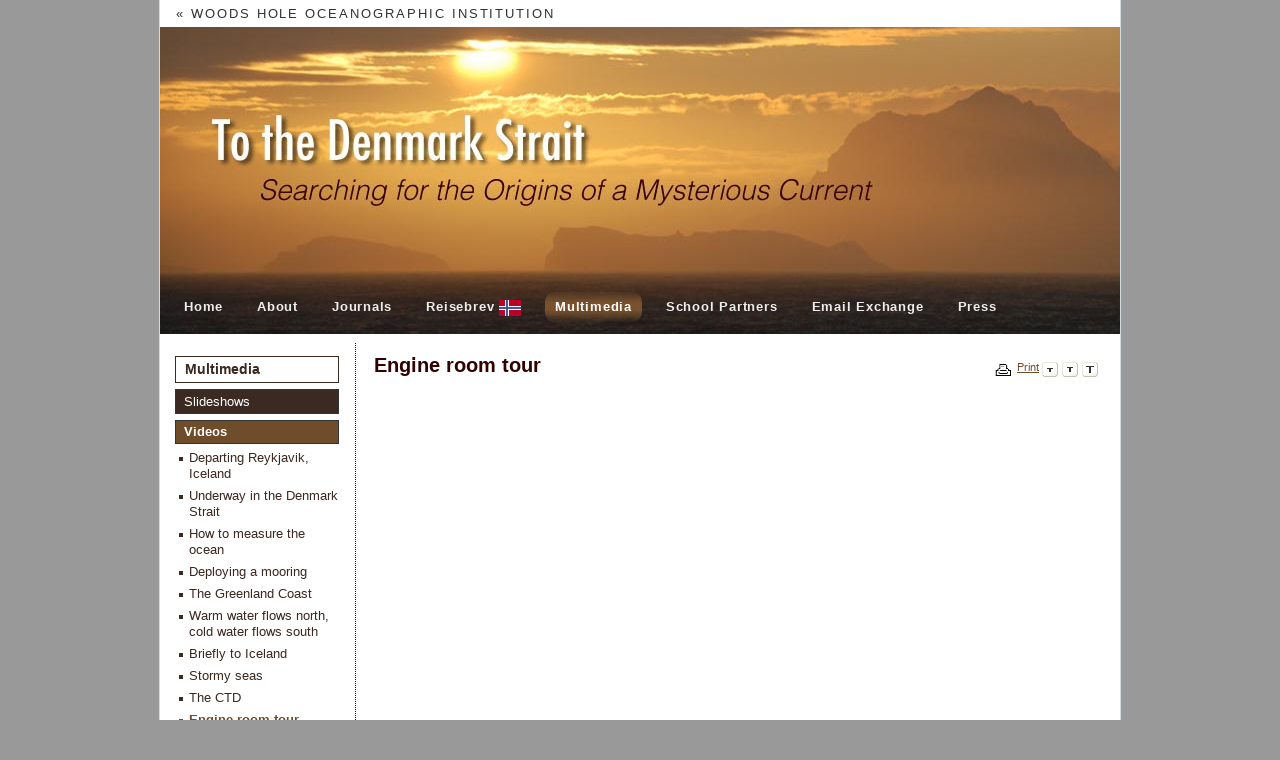

--- FILE ---
content_type: text/html
request_url: https://www.whoi.edu/page.do?pid=78696
body_size: 3025
content:











<!DOCTYPE html PUBLIC "-//W3C//DTD XHTML 1.0 Transitional//EN" "http://www.w3.org/TR/xhtml1/DTD/xhtml1-transitional.dtd">
<html xmlns="http://www.w3.org/1999/xhtml" lang="en-US" xml:lang="en-US">

    








<head>
<title>Engine room tour : Denmark Strait</title>
<meta name="description" content="Woods Hole Oceanographic Institution (WHOI)"/>
<meta name="keywords" content=""/>
<meta http-equiv="Content-Type" content="text/html; charset=iso-8859-1">
<link rel="stylesheet" href="/cms/css/sb/denmarkStrait/index.css" type="text/css">
<link rel="alternate stylesheet" href="/cms/css/sb/denmarkStrait/medium.css" type="text/css" media="screen" title="Medium Text">
<link rel="alternate stylesheet" href="/cms/css/sb/denmarkStrait/large.css" type="text/css" media="screen" title="Large Text">
<link rel="shortcut icon" type="image/ico" href="/cms/images/whoi/favicon.ico">
<script type="text/javascript" src="/cms/js/changer.js"></script>
</head>
<script language="JavaScript">
<!--
function IFRAME_set_height(iframeName) { 
  var iframeWin = window.frames[iframeName];
  var iframeEl = document.getElementById? document.getElementById(iframeName): document.all? document.all[iframeName]: null;
  if ( iframeEl && iframeWin ) {
    iframeEl.style.height = "auto"; // helps resize (for some) if new doc shorter than previous  
    var docHt = getDocHeight(iframeWin.document);
    // need to add to height to be sure it will all show
    if (docHt) iframeEl.style.height = docHt + 30 + "px";
  }
}
function getDocHeight(doc) {
  var docHt = 0, sh, oh;
  if (doc.height) docHt = doc.height;
  else if (doc.body) {
    if (doc.body.scrollHeight) docHt = sh = doc.body.scrollHeight;
    if (doc.body.offsetHeight) docHt = oh = doc.body.offsetHeight;
    if (sh && oh) docHt = Math.max(sh, oh);
  }
  return docHt;
}
//-->
</script>

<body>
<div id="container">
<div class="hide"><a href="#top"></a><strong>Please note:</strong> You are viewing
 the unstyled version of this website. Either your browser does not support CSS
 (cascading style sheets) or it has been disabled. <a href="#content" title="Skip navigation." accesskey="2">Skip
 navigation</a>.</div>

<div id="header">
    <div id="backWHOI"><a href="http://www.whoi.edu/">&laquo; Woods Hole Oceanographic Institution</a></div>
    <div id="logo">
        <a href="/denmarkstrait/home"><img src="/cms/css/sb/denmarkStrait/images/banner.jpg"  alt="Denmark Strait: Searching for the Origins of a Mysterious Current" /></a>
    </div>
  
<!-- Main Crumbtrail 78696,72716,71316,70336--><div id="tabnav" ><ul>
                <li><a href="/denmarkstrait/home" >Home</a></li><li><a href="/denmarkstrait/about-the-expedition" >About</a></li><li><a href="/denmarkstrait/journals" >Journals</a></li><li><a href="/page.do?pid=76096" >Reisebrev <img src="https://www.whoi.edu/cms/images/small_flag_of_norway_x_168895.jpeg" align="absmiddle"></a></li><li><a href="/denmarkstrait/multimedia" class="active">Multimedia</a></li><li><a href="/denmarkstrait/school-partners" >School Partners</a></li><li><a href="/page.do?pid=72678" >Email Exchange</a></li><li><a href="/page.do?pid=77516" >Press</a></li></ul></div></div>
    <table width="100%"  border="0" cellspacing="10" cellpadding="0" class="leftBack">
    <tr valign="top"><td><table width="164" border="0" cellpadding="0" cellspacing="0" class="navDiv">
        <tr><td valign="top"><div class="navButtsHead"><a href="/denmarkstrait/multimedia">Multimedia</a></div><div class="navButts"><a href="/page.do?pid=72696">Slideshows</a></div><div class="navViz"><a href="/page.do?pid=72716">Videos</a></div><div class="navSubs"><a href="/page.do?pid=76836">Departing Reykjavik, Iceland</a></div><div class="navSubs"><a href="/page.do?pid=77116">Underway in the Denmark Strait</a></div><div class="navSubs"><a href="/page.do?pid=77296">How to measure the ocean</a></div><div class="navSubs"><a href="/page.do?pid=77596">Deploying a mooring</a></div><div class="navSubs"><a href="/page.do?pid=77876">The Greenland Coast</a></div><div class="navSubs"><a href="/page.do?pid=78016">Warm water flows north, cold water flows south</a></div><div class="navSubs"><a href="/page.do?pid=78176">Briefly to Iceland</a></div><div class="navSubs"><a href="/page.do?pid=78416">Stormy seas</a></div><div class="navSubs"><a href="/page.do?pid=78556">The CTD</a></div><div class="navSubson"><a href="/page.do?pid=78696">Engine room tour</a></div><div class="navSubs"><a href="/page.do?pid=79076">Exploration phase</a></div><div class="navSubs"><a href="/page.do?pid=79416">The Bridge</a></div><div class="navSubs"><a href="/page.do?pid=79436">Life Aboard</a></div><div class="navSubs"><a href="/page.do?pid=80716">Finale</a></div></td></tr></table></td><td class="maindiv" width="100%">

<table width="100%" border="0" cellspacing="0" cellpadding="2" class="body">
<tr><td valign="top"><table width="100%" border="0" cellpadding="0" cellspacing="0">
<tr><td align="left" valign="top" class="headline"><h1>Engine room tour</h1></td><td valign="top" align="right"><table cellpadding="1" cellspacing="0" border="0">
        <tr valign="middle">
            <td class="caption_tools" valign="bottom" nowrap>
            <script type="text/javascript" src="https://w.sharethis.com/button/sharethis.js#tabs=web%2Cpost%2Cemail&amp;charset=utf-8&amp;style=default&amp;publisher=af785a58-10e2-47d2-9feb-bfc632efb00b&amp;headerbg=%23cccccc&amp;inactivebg=%23999999&amp;inactivefg=%23000000&amp;linkfg=%23385a96&amp;offsetTop=10&offsetLeft=-50"></script>
        </td><td colspan="2" >&nbsp;</td><td nowrap><a href="javascript:;" onClick="MM_openBrWindow('https://www.whoi.edu/page.do?pid=78696&print=this','print','menubar=yes,scrollbars=yes,resizable=yes,width=600,height=400')"><img src="//www.whoi.edu/cms/images/whoi/icon_print.gif" border="0" align="absbottom" /></a>&nbsp;</td>
            <td nowrap><a href="javascript:;" onClick="MM_openBrWindow('https://www.whoi.edu/page.do?pid=78696&print=this','print','menubar=yes,scrollbars=yes,resizable=yes,width=600,height=400')" class="caption_tools">Print</a></td><td align="bottom" nowrap>
               <span id="switcher"> 
                <a href="#" onclick="setActiveStyleSheet('', 1);return false;" title="Change text to small (default)"><img src="//www.whoi.edu/cms/images/whoi/t_sm.gif" width="16" height="15" alt="Change text to small (default)" border="0" align="absbottom"/></a>
                <a href="#" onclick="setActiveStyleSheet('Medium Text', 1);return false;" title="Change text to medium"><img src="//www.whoi.edu/cms/images/whoi/t_med.gif" width="16" height="15" alt="Change text to medium" border="0" align="absbottom"/></a> 
                <a href="#" onclick="setActiveStyleSheet('Large Text', 1);return false;" title="Change text to large"><img src="//www.whoi.edu/cms/images/whoi/t_lg.gif" width="16" height="15" alt="Change text to large" border="0" align="absbottom"/></a>
               </span>
	   </td></tr></table><br /></td></tr>
</table></td></tr>
</table>










<iframe width="725" height="408" frameborder="0" src="http://player.vimeo.com/video/29045171?title=0&amp;byline=0&amp;portrait=0"></iframe>
<p><a href="http://vimeo.com/29045171">Engine room tour</a> from <a href="http://vimeo.com/user4704878">Benjamin Harden</a> on <a href="http://vimeo.com">Vimeo</a>.</p><br />


<br /><span class="caption"><i>Last updated: December 27, 2011</i></span>








</td></tr>
<tr>
<td>&nbsp;</td><td style="padding-left:10px;"><br /><br /><br />
<p class="imgfloatleft"><img src="/cms/images/whoi/whoi-logo.gif" alt="whoi logo" width="70" height="64" border="0" usemap="#Map"></p>
<p class="copyrights">Copyright &copy;2007 Woods Hole Oceanographic Institution, All Rights Reserved, <a href="http://www.whoi.edu/whoi/privacy.do">Privacy Policy</a>.<br />
Problems or questions about the site, please contact <a href="mailto:webdev@whoi.edu">webdev@whoi.edu</a>
</p></td></tr>
</table>
<map name="Map"><area shape="rect" coords="1,1,73,69" href="http://www.whoi.edu"></map>
</div>
<!--tracking for all sites-->
<script>
  (function(i,s,o,g,r,a,m){i['GoogleAnalyticsObject']=r;i[r]=i[r]||function(){
  (i[r].q=i[r].q||[]).push(arguments)},i[r].l=1*new Date();a=s.createElement(o),
  m=s.getElementsByTagName(o)[0];a.async=1;a.src=g;m.parentNode.insertBefore(a,m)
  })(window,document,'script','https://www.google-analytics.com/analytics.js','ga');

  ga('create', 'UA-98101216-3', 'auto');
  ga('send', 'pageview');

</script></body>


</html>



--- FILE ---
content_type: text/css
request_url: https://www.whoi.edu/cms/css/sb/denmarkStrait/index.css
body_size: 13529
content:
/*Style Sheet for Version 5 Browsers 
-------------------------------------------------------------------- */
html {
   min-height: 100%;
   margin-bottom: 1px;
} 


#switcher {
	padding: 1px 1px 1px 1px; 
	margin: 1px 0px 1px 0px;
	}

#switcher {
padding: 0px 1px 10px 1px; 
margin: .2px 0px 0px 0px;
}

#switcher img {
display: inline;
}

#switcher a img {
	background: #333333;
	display: inline;
	}

#switcher a:hover img {
	background: #330000;
	display: inline;
	}



/*The Body Background 
-------------------------------------------------------------------- */

body {
	background-color : #999999;
	margin-left: 0px;
	margin-top: 0px;
	margin-right: 0px;
	margin-bottom: 0px;
	}

#banner_background {
	background-image : url(http://www.whoi.edu/cms/images/whoi/common/background.jpg);
	background-repeat : repeat-x;
	background-position: left top;
	width: 100%;
	height: 139px;
	margin-left: 0px;
	margin-top: 0px;
	margin-right: 0px;
	margin-bottom: 0px
}

#container {
	width: 960px;
	margin-top: 0px;
	margin-right: auto;
	margin-bottom: 15px;
	margin-left: auto;
	background-color: #FFFFFF;
	border-right-width: 1px;
	border-bottom-width: 1px;
	border-left-width: 1px;
	border-top-style: none;
	border-right-style: solid;
	border-bottom-style: solid;
	border-left-style: solid;
	border-right-color: #cfdcde;
	border-bottom-color: #cfdcde;
	border-left-color: #cfdcde;
}


#containerHome {
	width: 1015px;
	margin-top: 0px;
	margin-right: auto;
	margin-bottom: 15px;
	margin-left: auto;
	background-color: #FFFFFF;
	background-image: url(images/homeBackground1000.jpg);
	background-repeat: repeat-y;
	/*border-right-width: 1px;
	border-bottom-width: 1px;
	border-left-width: 1px;
	border-top-style: none;
	border-right-style: solid;
	border-bottom-style: solid;
	border-left-style: solid;
	border-right-color: #cfdcde;
	border-bottom-color: #cfdcde;
	border-left-color: #cfdcde;*/
}

/* New Headers
-------------------------------------------------------------------- */

#header {
	width: 960px;
	margin: 0 auto;
	height: 134px;
	height: 307px;
	margin-bottom:26px;
	/*background-image: url(images/banner.jpg);
	background-repeat: no-repeat;*/
}

#backWHOI {
	font-family: Arial, Helvetica, sans-serif;
	width: 450px;
	line-height:27px;
	font-size: 13px;
	text-transform:uppercase;
	letter-spacing: .15em;	
	margin-left: 16px;
}

#backWHOI a {
	color: #333333;
		text-decoration:none;
	
}

#backWHOI a:hover {
	color: #330000;
	color: #330000;
	text-decoration:none;
	
}

#logo {
	margin:0;
	
}




/* Skip Navigation
-------------------------------------------------------------------- */

.hide	{
	display: none;
}

/* Banner
-------------------------------------------------------------------- */

#banner {
	position:absolute;
	left:0px;
	right:0px;
	top:0px;
	width:765px;
	z-index:1;
	height: 139px;
	visibility: visible;
	background-image: url(http://www.whoi.edu/cms/images/whoi/common/banner.jpg);
}
.td-top {
	height: 110px;
}


/* Styles for Homepage
-------------------------------------------------------------------- */

#banner_background-nonav {
	background-image : url(http://www.whoi.edu/cms/images/sb/common/whoi_admin_darkblue/bg-banner-blue-nonav.jpg);
	background-repeat : repeat-x;
	background-position: left top;
	width: 100%;
	height: 118px;
	margin-left: auto;
	margin-top: 0px;
	margin-right: auto;
	margin-bottom: 0px;
	background-color: #173c82;
}

#banner-nonav {
	position:absolute;
	left:auto;
	right:auto;
	top:0px;
	width: 100%;
	z-index:1;
	height: 118px;
	visibility: visible;
	background-image: url(http://www.whoi.edu/cms/images/sb/common/whoi_admin_darkblue/banner-blue-nonav.jpg);
	background-repeat : no-repeat;
}

/* Styles for One Level NavHomepage
-------------------------------------------------------------------- */

#banner_background-onelevel {
	background-image : url(http://www.whoi.edu/cms/images/sb/common/whoi_admin_darkblue/bg-banner.jpg);
	background-image : url(http://www.whoi.edu/cms/images/sb/common/whoi_admin_darkblue/bg-banner-blue.jpg);
	background-repeat : repeat-x;
	background-position: left top;
	width: 100%;
	height: 135px;
	margin-left: auto;
	margin-top: 0px;
	margin-right: auto;
	margin-bottom: 0px
}

#banner-onelevel {
	position:absolute;
	left:auto;
	right:auto;
	top:0px;
	width:851px;
	z-index:1;
	height: 135px;
	visibility: visible;
	background-image: url(http://www.whoi.edu/cms/images/sb/common/whoi_admin_darkblue/banner-blue.jpg);
	background-repeat : no-repeat;
}

/* Styles for Two Level NavHomepage
-------------------------------------------------------------------- */

#banner_background-twolevel {
	background-image : url(http://www.whoi.edu/cms/images/whoi/common/banner_two_level_bg.jpg);
	background-repeat : repeat-x;
	background-position: left top;
	width: 100%;
	height: 151px;
	margin-left: 0px;
	margin-top: 0px;
	margin-right: 0px;
	margin-bottom: 0px
}

#banner-twolevel {
	position:absolute;
	left:0px;
	right:0px;
	top:0px;
	width:800px;
	z-index:1;
	height: 100px;
	visibility: visible;
	/*background-image: url(images/banner_plain_nonav.jpg);
	background-repeat : no-repeat;*/
}


/* Styles for Search 
-------------------------------------------------------------------- */

#search {
	position:relative;
	float: right;
	/*position:absolute;
	left:680px;
	top:20px;	*/
	z-index:5;
	width: 200px;
	visibility: visible;
	margin: 1px 0px 0px 0px;
	
	padding: 0px;
	
	
}



/* Styles for Advanced Search link 
-------------------------------------------------------------------- */

.advanced_search {
	color: #FFFFFF;
	font-family: Arial, Helvetica, sans-serif;
	font-size: 10px;
	margin: 0px;
	margin-top: 0em;
	padding: 0px;
	line-height: normal;
	display: block;
}
.advanced_search a {
	color: #FFFFFF;
	text-decoration: none;
	margin: 0px;
}

.advanced_search a:hover{
	color: #D1DAE3;
	text-decoration: underline;
}


/*Styles for the Main Content Layer 
-------------------------------------------------------------------- */

.maindiv {
	color: #333333;
	font-family: Arial, Helvetica, sans-serif;
	font-size : 13px;
	line-height: 150%;
	padding-left : 16px;
	padding-right : 8px;
	border-left-width: 1px;
	border-left-style: dotted;
	border-left-color: #330000;
	}

.maindiv p,td {
	color: #333333; 
	font-family: Arial, Helvetica, sans-serif;
	font-size : 13px;
	/*line-height: 1.8em;*/
	line-height: 150%;
	margin-top : 6px 
}

.maindiv h1 {
	color: #0e295c; /* dark blue */
	font-family: Arial, Helvetica, sans-serif;
	font-size: 17px;
	font-weight: bold;
	margin-bottom : 0px;
	margin-top : 0px
}

.maindiv h2 {
	color: #3c6fa4;
	font-family: Arial, Helvetica, sans-serif;
	font-size: 13px;
	font-weight: bold;
	font-variant: normal;
	padding-top: 3px;
	padding-bottom: 3px;
	margin-bottom : 0px;
	margin-top: 0em;
}

.maindiv h3 {
	font-family: Arial, Helvetica, sans-serif;
	font-size: 13px;
	font-weight: normal;
	color: #333333;
	/*color: #6f4c2a;*/
	margin-top: 0em;
	margin-bottom: 0em;
	line-height: 1.8em;
	}

.maindiv h4 {
	color: #330000;
	font-family: Arial, Helvetica, sans-serif;
	font-size: 13px;
	font-weight: bold;
	font-variant: normal;
	margin-bottom : 0px;
	/*line-height: 110%;*/
	padding-top: 0px;
}

.maindiv .subhead {
	color: #0e295c;
	color: #222222;
	color: #330000;
	color: #3c6fa4;
	color: #6f4c2a;
	font-family: "Trebuchet MS", Arial, Helvetica, sans-serif;
	font-family : Arial, Helvetica, sans-serif;
	font-size: 13px;
	font-weight: bold;
	font-variant: normal;
	margin-bottom : 0px;
	margin-top: 0px;
	/*line-height: 110%;*/
	padding-top: 0px;
	}
	
.maindiv .subhead_index {
	color: #0e295c;
	color: #330000;
	color: #3c6fa4;
	color: #0e295c;
	font-family: "Trebuchet MS", Arial, Helvetica, sans-serif;
	font-family : Arial, Helvetica, sans-serif;
	font-size: 14px;
	font-weight: bold;
	font-variant: normal;
	margin-bottom : 0px;
	margin-top: 0px;
	/*line-height: 110%;*/
	padding-top: 0px;
	}

.maindiv .subhead_gray {
	color: #333333;
	font-family: "Trebuchet MS", Arial, Helvetica, sans-serif;
	font-family : Arial, Helvetica, sans-serif;
	font-size: 13px;
	font-weight: bold;
	font-variant: normal;
	margin-bottom : 0px;
	margin-top: 0px;
	/*line-height: 110%;*/
	padding-top: 0px;
	}

.maindiv h5 { /* subhead-bar-gray*/
	color : #062855;
	color: #0e295c;
	font-family: Arial, Helvetica, sans-serif;
	font-size: 14px;
	font-weight: bold;
	display: block;
	padding: 4px 0px 3px 8px;
	margin-top: 8px;
	margin-right: 2px;
	margin-bottom: 16px;
	background-image: url(http://www.whoi.edu/cms/images/sb/common/whoi_admin_darkblue//h5.jpg);
	background-repeat: repeat-x;
	background-position: left bottom;
	height: 21px;
	border-top: 1px dotted #7DA8BC;
	border-right: 1px dotted #7DA8BC;
	border-left: 1px dotted #7DA8BC;
}

.maindiv .subhead_black {
	color: #333333;
	font-family: Arial, Helvetica, sans-serif;
	font-size: 13px;
	font-weight: bold;
	}	

.maindiv a:link { 
	color: #6f4c2a;
	}

.maindiv a:visited { 
	color: #6f4c2a;
	 }

.maindiv a:hover { 
	color : #330000;
	 }
	 

/*Styles for Index Page without the Left-nav or Section Homepages 
-------------------------------------------------------------------- */

.maindiv-index {
	color: #333333;
	font-family: Arial, Helvetica, sans-serif;
	font-size : 13px;
	line-height: 150%;
	padding-left : 20px;
	padding-right : 10px;
	}

.maindiv-index p,td { 
	font-family: Arial, Helvetica, sans-serif;
	font-size : 13px;
	line-height: 150%;
	margin-top : 6px 
}

.maindiv-index h1 {
	color: #0e295c; /* dark blue */
	font-family: Arial, Helvetica, sans-serif;
	font-size: 17px;
	font-weight: bold;
	margin-bottom : 0px;
	margin-top : 0px
}

.maindiv-index h2 {
	color: #3c6fa4;
	font-family: Arial, Helvetica, sans-serif;
	font-size: 13px;
	font-weight: bold;
	font-variant: normal;
	padding-top: 3px;
	padding-bottom: 3px;
	margin-bottom : 0px;
	margin-top: 0em;
}

.maindiv-index h3 {
	font-family: Arial, Helvetica, sans-serif;
	font-size: 11px;
	font-weight: normal;
	color: #333333;
	margin-top: 0em;
	margin-bottom: 0em;
	line-height: 15px;
	}

.maindiv-index h4 {
	color: #330000;
	font-family: Arial, Helvetica, sans-serif;
	font-size: 13px;
	font-weight: bold;
	font-variant: normal;
	margin-bottom : 0px;
	/*line-height: 110%;*/
	padding-top: 0px;
}

.maindiv-index .subhead {
	color: #0e295c;
	color: #330000;
	color: #3c6fa4;
	color : #0e295c;
	font-family: Arial, Helvetica, sans-serif;
	font-size: 13px;
	font-weight: bold;
	font-variant: normal;
	margin-bottom : 0px;
	margin-top: 0px;
	/*line-height: 110%;*/
	padding-top: 0px;
	}
	
.maindiv-index .subhead_index {
	color: #0e295c;
	color: #330000;
	color: #3c6fa4;
	color : #0e295c;
	font-family: Arial, Helvetica, sans-serif;
	font-size: 14px;
	font-weight: bold;
	font-variant: normal;
	margin-bottom : 0px;
	margin-top: 0px;
	/*line-height: 110%;*/
	padding-top: 0px;
	}

	
.maindiv-index .subhead_black {
	color: #333333;
	font-family: Arial, Helvetica, sans-serif;
	font-size: 13px;
	font-weight: bold;
	}	


.maindiv-index h5 { /* subhead-bar-gray*/
	color : #062855;
	font-family: Arial, Helvetica, sans-serif;
	font-size: 14px;
	font-weight: bold;
	display: block;
	padding: 4px 0px 3px 8px;
	margin-top: 8px;
	margin-right: 2px;
	margin-bottom: 16px;
	background-image: url(http://www.whoi.edu/cms/images/whoi/h5.jpg);
	background-repeat: repeat-x;
	background-position: left bottom;
	height: 21px;
	border-top: 1px dotted #7DA8BC;
	border-right: 1px dotted #7DA8BC;
	border-left: 1px dotted #7DA8BC;
}

.maindiv-index a:link { 
	color: #6f4c2a;
	}

.maindiv-index a:visited { 
	color: #6f4c2a;
	 }

.maindiv-index a:hover { 
	color : #183c82; 
	color: #330000;
	 }



.body  {
	font-family: Arial, Helvetica, sans-serif;
	font-size : 13px;
	line-height: 1.8em;
	color: #333333;
	}

.body td {
	padding-top: 5px;
}

.caption {
	color: #333333;
	font-family: Arial, Helvetica, sans-serif;
	font-size: 11px;
	line-height: 15px;
	font-style: normal;
	text-align: left;
	padding: 0px;
	margin: 0px;
	}


.caption_darkblue {
	font-family: Arial, Helvetica, sans-serif;
	font-size: 11px;
	color: #142156;
	font-style: normal;
	line-height: 15px;
	text-align: left;
	padding: 0px;
	margin: 0px;
}

.caption_black {
	font-family: Arial, Helvetica, sans-serif;
	font-size: 11px;
	color: #333333;
	font-style: normal;
	line-height: 15px;
	text-align: left;
	padding: 0px;
	margin: 0px;
}

p.caption {
	font-family: Arial, Helvetica, sans-serif;
	font-size: 11px;
	color: #333333;
	font-style: normal;
	line-height: 15px;
	text-align: left;
	padding: 0px;
	margin: 0px 0px 0px;
}
.caption a:link {
	color: #6f4c2a;
}
p.caption a:link {
	color: #6f4c2a;
}

.caption a:visited {
	color: #6f4c2a;
}
p.caption a:visited  {
	color: #6f4c2a;
}

.caption a:hover {
	color :#330000;
}
p.caption a:hover {
	color :#330000;
}

.caption-center {
	font-family: Arial, Helvetica, sans-serif;
	font-size: 11px;
	color: #333333;
	font-style: normal;
	line-height: 15px;
	text-align: center;
	padding: 0px;
	margin: 0px;
	clear: both;
}
.caption-center a:hover {
	color : #444444;
}

p.caption-center {
	font-family: Arial, Helvetica, sans-serif;
	font-size: 11px;
	color: #333333;
	font-style: normal;
	line-height: 15px;
	text-align: center;
	padding: 0px;
	margin: 0px;
	clear: both;
}
p.caption-center a:hover {
	color : #444444;
}



.caption_tools {
	color: #333333;
	font-family: Arial, Helvetica, sans-serif;
	font-size: 11px;
	line-height: 13px;
	font-style: normal;
	text-align: left;
	padding: 0px;
	margin: 0px;
	}

.caption_tools a:hover {
	color : #444444;
}


.subhead { /* used on Video Popoff Page */
	color: #0e295c;
	color: #330000;
	color: #3c6fa4;
	color : #0e295c;
	font-family: "Trebuchet MS", Arial, Helvetica, sans-serif;
	font-size: 13px;
	font-weight: bold;
	font-variant: normal;
	margin-bottom : 0px;
	margin-top: 0px;
	/*line-height: 110%;*/
	padding-top: 0px;
}

.profile-name{ /* used on Profile Page */
	color: #0e295c;
	color: #330000;
	font-family: Arial, Helvetica, sans-serif;
	font-size: 13px;
	font-weight: bold;
	font-variant: normal;
	margin-bottom : 0px;
	margin-top: 0px;
	/*line-height: 110%;*/
	padding-top: 0px;
	}

.title { /* used in alpha listing on directory list pages */
	font-family: Arial, Helvetica, sans-serif;
	font-size: 17px;
	font-weight: bold;
	color: #052155;
	margin-top: -0.1em;
	text-decoration: none;
	line-height: 1.8em;
}


.subhead_dkblue {
	font-family: "Trebuchet MS", Arial, Helvetica, sans-serif;
	font-size: 13px;
	font-weight: bold;
	color: #0e295c;
	/*margin-top: -1.0em;
	margin-bottom: 1em;
	line-height: 14px;*/
}



/*Styles for the article headings 
-------------------------------------------------------------------- */
.headline H1 {
	font-family: "Trebuchet MS", Arial, Helvetica, sans-serif;
	font-family : Arial, Helvetica, sans-serif;
	font-size: 24px;
	font-size: 20px;
	font-weight: bold;
	color: #330000;
	margin-top: 0px;
	margin-right: 1px;
	text-decoration: none;
	margin-left: 0em;
	line-height:120%

}
.headline H2 {
font-family: Arial, Helvetica, sans-serif;
font-size: 14px;
font-style: normal;
font-weight: bold;
margin-top: 0em;
color: #6f4c2a;
margin-bottom: 0.4em;
line-height: 15px;
margin-left: 0em;
}

.name-aff {
font-family: Arial, Helvetica, sans-serif;
font-size: 11px;
font-weight: normal;
color: #333333;
margin-top: 0.4em;
margin-bottom: 1em;
line-height: 13px;
}


/*Styles for the Footer 
-------------------------------------------------------------------- */

p.copyrights {
	color : #333333;
	font-family : Arial, Helvetica, sans-serif;
	font-size : 11px;
	line-height : 130%;
	margin-bottom : 3px;
	margin-top : 0px;
	padding-top: 5px;
	padding-bottom: 14px;
	border-top-color: #333333;
	margin-right: 0px;
	margin-left: 0px;
}

.copyrights {
	color : #333333;
	font-family : Arial, Helvetica, sans-serif;
	font-size : 11px;
	line-height : 130%;
	margin-bottom : 4px;
	margin-top : 0px;
	border-top-color: #333333;
	margin-right: 0px;
	margin-left: 0px;
}

.copyrights a:link { 
	color: #6f4c2a;
	
	
	}

.copyrights a:visited { 
	color: #6f4c2a;
	 }

.copyrights a:hover { 
	color :#330000;
	 }

.imgfloatleft { 
	float : left;
	margin-top: 0px;
	margin-right: 13px;
	padding-right: 2px;
	padding-bottom: 1px;
	
	}

.line {
	width: 100%;
	
	border-bottom: 1px solid #eeeeee;
	}

.imgfloatleft_250 { 
	
	margin: 0 0 4px 0;
	
	}


/* Styles for Right-hand column
-------------------------------------------------------------------- */

.imgfloatleft-sm {
	float : left;
	padding-right : 8px;
	padding-bottom : 8px;
}

.noborder {
	margin: 2px 0px;
	padding: 4px 0px;
}

.border {
	border: 1px solid #436797;
	border: 1px solid #bddee0;
	border: 1px solid #c8ddf2;
	/*border: 1px solid #0e295c;*/
	padding: 8px;
	margin: 0px 2px 2px 2px;
}

.border_dkblue {
	border: 1px solid #142156;
	padding: 13px;
	margin: 0px;
}


.bar {
font-family: Arial, Helvetica, sans-serif;
font-size: 11px;
line-height: 14px;
text-transform: capitalize;
color: #ffffff;
text-decoration: none;
background-image: url(http://www.whoi.edu/cms/images/sb/common/whoi_admin_darkblue/bar.gif);
background-repeat: no-repeat;
background-position: left bottom;
text-align: left;
text-indent: 5px;
padding-left: 1px;
font-style: normal;
font-weight: bold;
}
	
/*	font-family: Arial, Helvetica, sans-serif;
	font-size: 11px;
	color: #0e295c;
	text-decoration: none;
	background-image: url(http://www.whoi.edu/cms/images/sb/common/whoi_admin_darkblue//bar.gif);
	background-repeat: no-repeat;
	background-position: left bottom;
	text-align: left;
	text-indent: 5px;
	padding-left: 1px;
	padding-top: 20px;
	font-style: normal;
	font-weight: bold;
}*/

.img_main {
	margin: 0 0 5px 0;
	}




/* Lists*/
li {
	font-family: Arial, Helvetica, sans-serif;
	font-size : 13px;
	margin-bottom : 6px;
	margin-right : 0px;
	margin-top : 0px
}

ol { color : #333333 }

ul { color : #333333 }


/* NAVIGATION */


/* Styles for First Level of Navigation  
-------------------------------------------------------------------- */

#tabnav {
	margin-top: 0px;
	margin-left: 0px;
	padding-left: 0px; /*changes left margin */
	position: absolute;
	top: 106px;
	top: 292px;
	left: auto;
	width: 960px;
	height: 30px;
	z-index:2;	
	font-family: Arial, Helvetica, sans-serif;
	font-size: 13px;
	float: left;
	visibility: visible;
	letter-spacing: 0.01em;
	margin-bottom:30px;
	
	}
	

#tabnav ul, #tabnav li {
	margin: 0;
	padding: 0;
	display: inline;
	list-style-type: none;
	font-family: Arial, Helvetica, sans-serif;
	font-style: normal;
	letter-spacing: 0.06em;
	font-size: 13px;
	font-weight: bold;
	line-height: 30px;

	}

#tabnav a:link, #tabnav a:visited {
	color: #0e295c;
	color:#eeeeee;
	/*border-right: 1px solid #eeeeee;*/
	font-size: 13px;
	margin-right: 0px;
	text-decoration: none;
	float: left;
	padding-right: 10px;
	padding-left: 10px;
	line-height: 30px;
	font-style: normal;
	letter-spacing: 0.06em;
	font-size: 13px;
	margin-left:14px;
	}

#tabnav a:link.active, #tabnav a:visited.active {
	color: #ffffff;
	background-image: url(images/bg-nav.png);
	background-repeat: repeat-x;
	background-position: -1px center;
	-webkit-border-radius: .75em;
	-moz-border-radius: .75em;
	border-radius: .75em;

	}

#tabnav a:hover {
	color: #ffffff;
	background-image: url(images/bg-nav.png);
	background-repeat: repeat-x;
	background-position: -1px center;
	-webkit-border-radius: .75em;
	-moz-border-radius: .75em;
	border-radius: .75em;

	
	}


/* Styles for Second Level of Navigation  
-------------------------------------------------------------------- */


#tabnav2 {
	margin: 0px;
	padding-left: 2px;
	position: absolute;
	left: 0px;
	top: 114px;
	z-index:2;
	width: 925px;
	height: 26px;
	visibility: visible;
	
	
	}

#tabnav2 ul, #tabnav2 li {
	margin: 0;
	padding: 0;
	display: inline;
	list-style-type: none;
	}

#tabnav2 a:link, #tabnav2 a:visited {
	color: #010034;
	font-size: 13px;
	padding: 6px 13px 6px;
	text-decoration: none;
	float: left;
	margin: 0px;
	font-weight: normal;
	
	}

#tabnav2 a:link.active, #tabnav2 a:visited.active {
	color: #010034;
	
	font-weight: bold;
	padding: 6px 13px 5px;
	/*background-image : url(images/tabnav2-on_new.jpg);
	background-repeat : repeat-x;
	background-position: bottom;*/
	
	}

#tabnav2 a:hover {
	color: #010034;
	color: #ffffff;
	/*	color: #0e295c;	*/
	color: #444444;
	padding: 6px 13px 5px;
	/*background-image : url(images/tabnav2-on_new.jpg);
	background-repeat : repeat-x;
	background-position: bottom;*/
	
	}



/* Styles for the Left-hand  Navigation  
-------------------------------------------------------------------- */

.navDiv {
	color : #999999;
	font-family: Arial, Helvetica, sans-serif;
	font-size : 13px;
	margin-left: 5px;
	margin-right: 6px;
	padding:0px;
	width: 164px;
}


/*Style for Left-hand Nav Section Heads 
-------------------------------------------------------------------- */
	
p.navButtsHead {
	color : #142156;
	font-family : "Trebuchet MS", Arial, Helvetica, sans-serif;
	font-family : Arial, Helvetica, sans-serif;
	background-color: #5EA5C5;
	font-size : 14px;
	line-height: 140%;
	font-weight : bold;
	margin-bottom : 4px;
	margin-top : 3px;
	}

.navButtsHead a {
	color : #0e295c;
	color: #3b2a22;
	font-family : "Trebuchet MS", Arial, Helvetica, sans-serif;
	font-family : Arial, Helvetica, sans-serif;
	background-color: #FFFFFF;
	font-size : 14px;
	line-height: 140%;
	font-weight : bold;
	display : block;
	padding-bottom : 3px;
	padding-left : 9px;
	padding-right : 8px;
	padding-top : 3px;
	text-decoration : none;
	text-align: left;
	border: 1px solid #3b2a22;
	margin-top: 13px;
}

/* Styles for Third Level of Navigation 
-------------------------------------------------------------------- */

.navButts {
	color : #dce8ea;
	font-family : "Trebuchet MS", Arial, Helvetica, sans-serif;
	font-family : Arial, Helvetica, sans-serif;
	font-size : 13px;
	line-height: 140%;
	margin-bottom : 3px;
	margin-top : 6px;
	line-height: 15px;
}

.navButts a {
	color : #ffffff;
	background-color:#3b2a22;
	border : 1px solid #333333;
	display : block;
	padding : 4px 8px;
	text-decoration : none;
}

.navButts a:hover {
	color : #FFFFFF;
	background-color : #6f4c2a;
	display : block;
	text-decoration : none;
	border: 1px solid #333333;
}

.navViz {
	color : #0e295c;
	font-family : "Trebuchet MS", Arial, Helvetica, sans-serif;
	font-family : Arial, Helvetica, sans-serif;
	font-size : 13px;
	line-height: 130%;
	font-weight : bold;
	margin-bottom : 4px;
	margin-left : 0px;
	margin-top : 6px
}

.navViz a {
	color : #FFFFFF;
	background-color : #6f4c2a;
	font-size : 13px;
	line-height: 130%;
	padding-bottom : 3px;
	padding-left : 8px;
	padding-right : 8px;
	padding-top : 3px;
	display : block;
	text-decoration : none;
	border: 1px solid #333333;
}


/*Style for Fourth Level of Navigation - from common design
-------------------------------------------------------------------- */

.navSubs {
	color: #3b2a22;
	font-family : Arial, Helvetica, sans-serif;
	font-size : 13px;
	line-height: 130%;
	margin-bottom : 2px;
	margin-left : 0px;
	margin-top : 0px;
}

.navSubs a {
	color: #3b2a22;
	padding-left : 14px;
	background: transparent url(images/bullet.gif);
	background-repeat: no-repeat;
	background-position: 4px 9px;
	display: block;
	text-decoration : none;
	padding-top: 2px;
	padding-bottom: 2px;
}

.navSubs a:hover {
	color: #6f4c2a;
	text-decoration : underline;
	background: transparent url(images/bullet_on.gif);
	background-repeat: no-repeat;
	background-position: 4px 9px;
}

.navSubson {
	color: #6f4c2a;
	font-family : Arial, Helvetica, sans-serif;
	font-size : 13px;
	line-height: 130%;
	margin-bottom : 2px;
	margin-left : 0px;
	margin-top : 0px;
	padding-left : 14px;
	font-weight: bold;
	background: transparent url(images/bullet_on.gif);
	background-repeat: no-repeat;
	background-position: 4px 9px;
	display: block;
	line-height: 18px;
	padding-top: 2px;
	padding-bottom: 2px;
}

.navSubson a {
	color: #6f4c2a;
	font-family : Arial, Helvetica, sans-serif;
	font-size : 13px;
	line-height: 130%;
	margin-bottom : 0px;
	margin-left : 0px;
	margin-top : 0px;
	padding-left : 0px;
	font-weight: bold;
	text-decoration : none;	
}



/*Style for Fifth Level of Navigation - from common design
-------------------------------------------------------------------- */

.navSubs2 {
	color: #3b2a22;
	font-family : Arial, Helvetica, sans-serif;
	font-size : 11px;
	line-height: 160%;
	margin-bottom : 2px;
	margin-left : 0px;
	margin-top : 0px
}

.navSubs2 a {
	color: #3b2a22;
	padding-left : 24px;
	background: transparent url(images/arrow.gif);
	background-repeat: no-repeat;
	background-position: 14px 7px;
	display: block;
	text-decoration : none;
}

.navSubs2 a:hover {
	color: #6f4c2a;
	text-decoration : underline;
	background: transparent url(images/arrow_on.gif);
	background-repeat: no-repeat;
	background-position: 14px 7px;
}

.navSubs2on {
	color: #6f4c2a;
	font-family : Arial, Helvetica, sans-serif;
	font-size : 11px;
	line-height: 160%;
	margin-bottom : 2px;
	margin-left : 0px;
	margin-top : 0px;
	padding-left : 24px;
	text-decoration : none;
	font-weight: bold;
	background: transparent url(images/arrow_on.gif);
	background-repeat: no-repeat;
	background-position: 14px 7px;
	display: block;
}

.navSubs2on a {
	color: #6f4c2a;
	font-weight: bold;
	font-family : Arial, Helvetica, sans-serif;
	font-size : 11px;
	line-height: 160%;
	margin-bottom : 0px;
	margin-left : 0px;
	margin-top : 0px;
	padding-left : 0px;
	text-decoration : none;

}




/*Style for Sixth Level of Navigation 
-------------------------------------------------------------------- */

.navSubs3 {
	color: #3b2a22;
	font-family : "Trebuchet MS", Arial, Helvetica, sans-serif;
	font-family : Arial, Helvetica, sans-serif;
	font-size : 11px;
	line-height: 150%;
	margin-bottom : 2px;
	margin-left : 0px;
	margin-top : 0px
}

.navSubs3 a {
	color: #3b2a22;
	padding-left : 34px;
	background: transparent url(images/dash.gif);
	background-repeat: no-repeat;
	background-position: 24px 7px;
	display: block;
	text-decoration : none;
}

.navSubs3 a:hover {
	color: #6f4c2a;
	text-decoration : underline;
	background: transparent url(images/dash-on.gif);
	background-repeat: no-repeat;
	background-position: 24px 7px;
}

.navSubs3on {
	color: #6f4c2a;
	font-family : "Trebuchet MS", Arial, Helvetica, sans-serif;
	font-family : Arial, Helvetica, sans-serif;
	font-size : 11px;
	line-height: 150%;
	font-weight: bold;
	margin-bottom : 2px;
	margin-left : 0px;
	margin-top : 0px;
	padding-left : 34px;
	text-decoration : none;
	background: transparent url(images/dash-on.gif);
	background-repeat: no-repeat;
	background-position: 24px 7px;
	display: block;
}

.navSubs3on a {
	color: #6f4c2a;
	font-family : Arial, Helvetica, sans-serif;
	font-size : 11px;
	line-height: 150%;
	font-weight: bold;
	margin-bottom : 0px;
	margin-left : 0px;
	margin-top : 0px;
	padding-left : 0px;
	text-decoration : none;
}

/*Style for Seventh Level of Navigation 
-------------------------------------------------------------------- */


.navSubs4 {
	color: #3b2a22;
	font-family : "Trebuchet MS", Arial, Helvetica, sans-serif;
	font-family : Arial, Helvetica, sans-serif;
	font-size : 11px;
	line-height: 150%;
	margin-bottom : 2px;
	margin-left : 0px;
	margin-top : 0px
}

.navSubs4 a {
	color: #3b2a22;
	padding-left : 40px;
	text-decoration : none;
	background: transparent url(images/bullet_sm.gif);
	background-repeat: no-repeat;
	background-position: 33px 6px;
	display: block;
}

.navSubs4 a:hover {
	color: #6f4c2a;
	text-decoration : underline;
	background: transparent url(images/bullet_sm_on.gif);
	background-repeat: no-repeat;
	background-position: 33px 6px;
}

.navSubs4on {
	color: #6f4c2a;
	font-family : Arial, Helvetica, sans-serif;
	font-size : 11px;
	line-height: 150%;
	font-weight: bold;
	margin-bottom : 2px;
	margin-left : 0px;
	margin-top : 0px;
	padding-left : 40px;
	text-decoration : none;
	width : 100%;	
	background: transparent url(images/bullet_sm_on.gif);
	background-repeat: no-repeat;
	background-position: 33px 6px;
	display: block;
}

.navSubs4on a {
	color: #6f4c2a;
	font-family : "Trebuchet MS", Arial, Helvetica, sans-serif;
	font-family : Arial, Helvetica, sans-serif;
	font-size : 11px;
	line-height: 150%;
	font-weight: bold;
	margin-bottom : 0px;
	margin-left : 0px;
	margin-top : 0px;
	padding-left : 0px;
	text-decoration : none;
	background-repeat: no-repeat;
	display: block;
}


/*Style for Eighth Level of Navigation 
-------------------------------------------------------------------- */


.navSubs5 {
	color: #3b2a22;
	font-family : Arial, Helvetica, sans-serif;
	font-size : 11px;
	line-height: 150%;
	margin-bottom : 2px;
	margin-left : 0px;
	margin-top : 0px
}

.navSubs5 a {
	color: #3b2a22;
	padding-left : 48px;
	text-decoration : none;
	background: transparent url(images/bullet_sm.gif);
	background-repeat: no-repeat;
	background-position: 41px 6px;
	display: block;
}

.navSubs5 a:hover {	
	color: #6f4c2a;
	text-decoration : underline;
	background: transparent url(images/bullet_sm_on.gif);
	background-repeat: no-repeat;
	background-position: 41px 6px;
}

.navSubs5on {
	color: #6f4c2a;
	font-family : Arial, Helvetica, sans-serif;
font-size : 11px;
	line-height: 150%;
	font-weight: bold;
	margin-bottom : 2px;
	margin-left : 0px;
	margin-top : 0px;
	padding-left : 48px;
	text-decoration : none;
	background: transparent url(images/bullet_sm_on.gif);
	background-repeat: no-repeat;
	background-position: 41px 6px;
	display: block;
}

.navSubs5on a {
	color: #6f4c2a;
	font-family : Arial, Helvetica, sans-serif;
	font-size : 11px;
	line-height: 150%;
	font-weight: bold;
	margin-bottom : 0px;
	margin-left : 0px;
	margin-top : 0px;
	padding-left : 0px;
	text-decoration : none;
	background-repeat: no-repeat;
	display: block;
}




/* Styles for In this document 
-------------------------------------------------------------------- */
.inthisdoc_table {
	margin: 8px 0px 8px 10px;
	border: 1px solid #142056;
	border: 1px solid #999999;
}

.inthisdoc_table td{
	padding: 5px;
	text-align: left;
}

.inthisdoc_table td.header {
	background: #d1dae3;
	border-bottom: 1px solid #142056;
	border-bottom: 1px solid #999999;
	color: #142156;
	font-weight: bold;
	font-family : Arial, Helvetica, sans-serif;
	font-size : 13px;
}



/*Turns off Borders around Hyperlinked Images*/
img { 
	border : 0px; 
/*	display : block; */
}


/* Styles for index page 
-------------------------------------------------------------------- */

.imgfloatleft-index {
	float : left;
	margin-right : 10px;
	margin-bottom : 8px;
	margin-top: 0px;
	border: 1px solid #333333;
	padding: 0px
}


/* Styles for multimedia table in ocean pulses 
-------------------------------------------------------------------- */

.multimedia_table {
	/*width: 90%;*/
	margin: 0px;
	padding: 0px;
	font-family: Arial, Helvetica, sans-serif;
	font-size : 13px;
	line-height: 1.8em;
}

.multimedia_table img {
	display: inline;
	margin: 4px 4px 0px 0px;
	border: 0px;
	}



/* Styles for News Release and Obiturary Box 
-------------------------------------------------------------------- */

.maindiv h6 { 
	color : #062855; 
	font-family: Arial, Helvetica, sans-serif;
	font-size: 11px;
	font-weight: normal;
	line-height: 126%;
	display: block;
	padding: 6px;
	background-image: url(http://www.whoi.edu/cms/images/whoi/common/h5.jpg);
	background-repeat: repeat-x;
	background-position: left bottom;
	border-width: 1px;
	border-style: solid;
	border-color: #062855; 
	margin: 10px 0px 0px 0px;
}


.right {
float:right;
text-align: right;
}

/* Styles for Subhead under a date 
-------------------------------------------------------------------- */
.under_date {
	color: #436797;
	font-family: Arial, Helvetica, sans-serif;
	font-size: 13px;
	font-weight: bold;
	font-variant: normal;
	margin-bottom : 0px;
	margin-top: 0px;
	line-height: 14px;
}

/* Styles for two column box like Graduate Programs Contact
-------------------------------------------------------------------- */
.maindiv h7 { 
	color : #333333; 
	font-family: Arial, Helvetica, sans-serif;
	font-size: 13px;
	font-weight: normal;
	line-height: 140%;
	display: block;
	padding: 6px;
	margin: 0px 0px 0px 0px;
}

.right_textleft {
float:right;
text-align: left;
}

/* Styles for tables used in the ships and tech winches, etc.
---------------------------------------------------------------------

.winches_table {
	width: 100%;
	margin-top: 8px;
	color : #333333; 
	font-family: Arial, Helvetica, sans-serif;
	font-size: 13px;
	font-weight: normal;
	line-height: 140%;
	}

.winches_table td{	
 	border-bottom: 1px solid #999999;
	padding: 4px;
	
	}

.winches_table td.heading{
	color: #142156;
	color: #0e295c;
	font-size: 13px;
	font-weight: bold;
	background: #d5e3ee;
	background: #eeeff1;
	border-bottom: 1px solid #999999;
	
	} */
	
/* Styles for tables used in the ships and tech winches, etc.
-------------------------------------------------------------------- */

.winches_table {
	
	margin-top: 8px;
	}

.winches_table td{	
 	border-bottom: 1px dotted #999999;
	padding: 5px;
	}

.winches_table td.heading{
	color: #052155;
	font-size: 13px;
	font-weight: bold;
	background: #e0eff6; /* color of homepage boxes */
	background: #c5e0eb;
	background: #d6d6d6;
	background: #dfdfdf;
	background: #e9e9e9;
	height: 20px;
	border-top: 1px dotted #999999;
	border-bottom: 1px dotted #999999;
	
	}
	
.winches_table ul, li {
	padding:0px;
	margin: 0px;
	list-style-type: square;
	margin-left:13px;
	margin-bottom:3px;
	}
	
/* Styles for checklist table in the ships and tech section
-------------------------------------------------------------------- */

.checklist_table {
	width: 100%;
	border-top: 1px solid #999999;
	border-left: 1px solid #999999;
	border-right: 1px solid #999999;
		
	}

.checklist_table td{	
 border-bottom: 1px solid #999999;
	padding: 7px;
	}

.checklist_table td.heading{
	color: #142156;
	background: #d1dae3;
	background: #e6e6e6;
	
	border-bottom: 1px solid #999999;
	}

.checklist_table td.time{
	color: #142156;
	font-weight: bold;
	background: #d1dae3;
	background: #e0ebf6;
	border-right: 1px solid #999999;
	}
	
/* Styles for the Staff Directory 
-------------------------------------------------------------------- */

.directory {
	width: 80%;
	margin: 5px 5px 5px 0px;	
	border-collapse: collapse;	
	border: 1px solid #bbbbbb;
}
.directory td{
	color: #222222;
	font-family: Arial, Helvetica, sans-serif;
	font-size: 13px;
	line-height: 14px;
	font-style: normal;
	text-align: left;
	padding: 5px;
	vertical-align: top;
	border: 1px solid #bbbbbb;	
}

.directory .noborder{
	color: #222222;
	font-family: Arial, Helvetica, sans-serif;
	font-size: 11px;
	line-height: 14px;
	font-style: normal;
	text-align: left;
	padding-left: 0px;
	padding-top: 5px;
	vertical-align: top;
	border: 1px solid #edede8;	
}


.directory .header{
	color: #222222;
	font-family: Arial, Helvetica, sans-serif;
	font-size: 13px;
	line-height: 16px;
	font-weight: bold;
	background:  #ccc;
	background: #e6e6df; /* same as h5 */
}	

.directory .searcharea {
	color: #222222;
	font-family: Arial, Helvetica, sans-serif;
	font-size: 13px;
	line-height: 16px;
	font-style: normal;
	text-align: left;
	background: #efefef;
	background: #e6e6df;
	background: #edede8; /* lighter than h5 */
	text-align: left;
	padding: 10px;
}


/* Styles for Section Homepages (About WHOI, Research, People, Education, etc.)
-------------------------------------------------------------------- */

.section_index {
	margin: 5px 0px 5px 0px;
	color: #333333;
}

.section_index td{
	padding: 0px 20px 20px 0px;
	vertical-align: top;
	line-height: 150%;
}

.section_index img{
	float: left;
	border: 1px solid #999999;
	padding: 0;
	margin: 0 10px 20px 0;
}

.section_index .subhead{
color: #0e295c;
color: #3c6fa4;
color : #0e295c;
	font-family: "Trebuchet MS", Arial, Helvetica, sans-serif;
	font-family : Arial, Helvetica, sans-serif;
	font-size: 14px;
	font-weight: bold;
	font-variant: normal;
	margin-bottom : 0px;
	margin-top: 0px;
	/*line-height: 110%;*/
	padding-top: 0px;
	}


/* Styles for Section Homepages - no wrap (About WHOI, Research, People, Education, etc.)
-------------------------------------------------------------------- */

.section_index_fixed {
	margin: 5px 0px 5px 0px;
	color: #333333;
}

.section_index_fixed td{
	padding: 0px 0px 20px 0px;
	vertical-align: top;
	line-height: 150%;
}

.section_index_fixed img{
	/*float: left;*/
	border: 1px solid #999999;
	padding: 0;
	margin: 0 10px 20px 0;
}

.section_index_fixed .subhead{
color: #0e295c;
color: #3c6fa4;
color : #0e295c;
	font-family: "Trebuchet MS", Arial, Helvetica, sans-serif;
	font-family : Arial, Helvetica, sans-serif;
	font-size: 14px;
	font-weight: bold;
	font-variant: normal;
	margin-bottom : 0px;
	margin-top: 0px;
	/*line-height: 110%;*/
	padding-top: 0px;
	}


/* Styles for Department/Topic Homepages 
-------------------------------------------------------------------- */

.topic_index {
	margin: 5px 0px 5px 0px;
	color: #333333;
}

.topic_index td{
	padding: 0px 14px 24px 0px;
	text-align: center;
	vertical-align: top;
}

.topic_index td.intro{
	padding: 0px 20px 24px 0px;
	text-align: left;
	vertical-align: top;
}

.topic_index img {
	border: 1px solid #999999;
	padding: 0;
	margin: 0 0px 5px 0;
}

.topic_index .subhead{
color: #0e295c;
color: #3c6fa4;
color : #0e295c;
	font-family: "Trebuchet MS", Arial, Helvetica, sans-serif;
	font-family : Arial, Helvetica, sans-serif;
	font-size: 14px;
	font-weight: bold;
	font-variant: normal;
	margin-bottom : 0px;
	margin-top: 0px;
	/*line-height: 110%;*/
	padding-top: 0px;
	}


/* Styles for multimedia table in ocean pulses and multi article
-------------------------------------------------------------------- */

.multimedia_table td{

	margin: 0px;
	padding: 5px;
	font-family: Arial, Helvetica, sans-serif;
	font-size : 13px;
	line-height : 140%; 
}

.multimedia_table img {
	display: inline;
	margin: 4px 4px 0px 0px;
	border: 0px;
	}
	
/* Styles for multiple images  in multi article 
-------------------------------------------------------------------- */

.multiarticle_imageBox {
	margin-right: 10px;
	margin-bottom: 0px;
	}
	
.multiarticle_imageBox td {
	padding-bottom: 8px;
	}
	
.multiarticle_imageBox img{
	margin: 0 0 5px 0;
	}
	
	
/* Styles for Slideshow using numbers 
-------------------------------------------------------------------- */

.slideshow {

	border: 0px dotted #cccccc;
	padding-left : 0px;
	padding-bottom : 6px;
	padding-top : 0px;
	padding-right : 0px;
	float : left; 
	width : 700px;
	margin-left: 0px;
	margin-bottom: 0px;
}

.slideshow img {
	margin: 5px 0px 5px 0px;
}

/* Styles for Slideshow numbers 
-------------------------------------------------------------------- */

#numbers {
	height: 18px;
	margin: 0px 0px 0px -.2em;
	padding: 3px;
	}

#numbers ul, #numbers li {
	margin: 0px; 
	padding: 0px;
	display: inline;
	list-style-type: none;
	}

#numbers a:link, #numbers a:visited {
	float: left;
	background: #eef6f9;
	font-size: 13px;
	font-weight: bold;
	padding: 3px 9px 3px 9px;
	margin-right: 0px;
	border: 1px solid #bbbbbb;
	text-decoration: none;
	color: #052155;
	background-image: url(http://www.whoi.edu/cms/images/whoi/common/h5.jpg);
	background-repeat: repeat-x;
	background-position: left bottom;
	}

#numbers a:link.active, #numbers a:visited.active {
	border: 1px solid #bbbbbb;
	background: #052155;
	background-image: url(http://www.whoi.edu/cms/images/whoi/common/h5_on.jpg);
	background-repeat: repeat-x;
	background-position: left bottom;
	color: #ffffff;
	}

#numbers a:hover {
	background: #ffffff;
	color: #052155;
	}
	
	
/* Styles for Slideshow Original
-------------------------------------------------------------------- */

.slideshow_orig {
	margin: 5px 0px 0px 0xp;
	padding: 0px;
}

.slideshow_orig td{
	padding: 0px 14px 0px 0px;
}

.slideshow_orig img{
	margin: 5px 0px 5px 0px;
	border: 1px solid #999999;
}

/* Styles for Thumbnails in Slideshow Original
-------------------------------------------------------------------- */

#thumbnails {
	padding: 0;
	margin: 0px 0px 0px 0;
	
}

#thumbnails li{
	list-style-type: none;
	display: inline;
	margin: 0 8px 0 0;
	padding: 0px;
}

#thumbnails img {
border: 1px solid #999999;
}


/* Styles for Slideshow only Thumbs 
-------------------------------------------------------------------- */

#thumbsBox {
        margin: 10px 0px;    
        border-collapse: collapse;
}

#thumbsBox td{
        padding: 0px 10px 10px 0px;
        border: 0px solid #aec2b3;
        text-align: center;
}

#thumbsBox td img{
        border: 1px solid #999;
        padding: 0;
        margin: 0;
}

/* Styles for Video Popoff - Background
-------------------------------------------------------------------- */

#video_banner_background {
	background-image : url(http://www.whoi.edu/cms/images/whoi/common/banner-sm-background.jpg);
	background-image : url(http://www.whoi.edu/cms/images/whoi/common/banner-video2_bg.jpg);
	background-image : url(http://www.whoi.edu/cms/images/whoi/common/banner_video6_bg.jpg);
	background-repeat : repeat-x;
	background-position: left top;
	width: 100%;
	height: 70px;
	margin-left: 0px;
	margin-top: 0px;
	margin-right: 0px;
	margin-bottom: 0px;
	padding: 0px;
	background-color: #01184c;
	
	
}

/* Styles for Video Popoff - Banner
-------------------------------------------------------------------- */

#video_banner {
	position:absolute;
	left:0px;
	right:0px;
	top:0px;
	width:663x;
	z-index:1;
	height: 70px;
	visibility: visible;
	background-image: url(http://www.whoi.edu/cms/images/whoi/common/banner-sm.jpg);
	background-repeat: no-repeat;
}

/* Styles for Video Popoff - Close button
-------------------------------------------------------------------- */

#close {
	position:relative;
	/*left:680px;
	top:2px;	*/
	z-index:5;
	visibility: visible;
	margin: 6px 7px 0px 0px;
	padding: 6px 7px 0px 0px;
	text-align: right;
	
}

/* Styles for Homepage
-------------------------------------------------------------------- */

.homepage {
	margin: 2px 0px 0px 0xp;
	padding: 0px;
}

.homepage td{
	padding: 0px 16px 13px 0px;
}

.homepage img.phototip {
	border: 1px solid #999999;
	margin-bottom: 0px;
	}

.subhead2_line {
	font-family: "Trebuchet MS", Arial, Helvetica, sans-serif;
	font-size: 15px;
	font-weight: bold;
	color : #0e295c;
	color : #062855; /*same as page-title */
	/*background-color: #eeeeee;*/
	display: block;
	padding: 0px 0px 2px 0px;
	border-bottom: 1px dotted #7DA8BC;
	border-bottom: 1px dotted #8ca7c5;
	border-bottom: 1px dotted #7DA8BC;
	/*margin-top: 8px;*/
	margin-right: 0px;
}

.imgfloatleft-home {
	float : left;
	margin-right : 9px;
	margin-bottom : 13px;
	margin-top: 0px;
	margin-left: 2px;
	border: 1px solid #999999;
	padding: 0px
}
	

.home_image {
	margin-top : 0px;
	margin-bottom : 6px;
	margin-left: 1px;
	border: 1px solid #999999;
	padding: 0px
}

/* Styles for About WHOI Box
-------------------------------------------------------------------- */

.heading_home_nav2 {
	font-family: Arial, Helvetica, sans-serif;
	font-size: 14px;
	line-height: 140%;
	font-weight: bold;
	margin-bottom : 6px;
	margin-top: 6px;
	margin-left: 13px;
	font-variant: normal;
	/*color: #333333;*/
	color: #062855;
}

.cell-border-whitebk {
	padding: 8px 13px 8px 13px;
	border: 1px solid #333333;
	background: #ffffff;
	}

.picture {
	margin: -.5em 8px 0px -.5em;
	padding: 2px 7px 0px 0px;
	text-align: left;
}

.caption_home {
	font-family: Arial, Helvetica, sans-serif;
	font-size: 11px;
	color: #333333;
	font-style: normal;
	line-height: 15px;
	text-align: left;
	padding: 0px;
	margin: 0px;
}

.navHome_right {
	color : #062855;
	font-family : Arial, Helvetica, sans-serif;
	font-size : 11px;
	line-height:128%;
	margin-bottom : 0px;
	margin-left : 0px;
	margin-top : 0px;
}

.navHome_right a {
	color : #062855;
	font-family : Arial, Helvetica, sans-serif;
	font-size : 11px;
	line-height:128%;
	padding-left : 0px;
	text-decoration : none;
}

.navHome_right a:hover {
	color : #444444;
	text-decoration : underline
}

/* Styles for Topics Box
-------------------------------------------------------------------- */

.cell-border {
	padding: 8px 13px 8px 13px;
	border: 1px solid #333333;
	/*background-image : url(../images/box_background.jpg);
	background-repeat: repeat-y;
	background-position: left top;*/
}


p.navHome {
	color : #062855;
	font-family : Arial, Helvetica, sans-serif;
	font-size : 11px;
	margin-bottom : 2px;
	margin-left : 0px;
	margin-top : 0px;
}


.navHome {
	color : #062855;
	font-family : Arial, Helvetica, sans-serif;
	font-size : 11px;
	margin-bottom : 0px;
	margin-left : 0px;
	margin-top : 0px;
}

.navHome a {
	color : #062855;
	font-family : Arial, Helvetica, sans-serif;
	font-size : 11px;
	padding-left : 0px;
	text-decoration : none;
}


.navHomeon {
	color : #444444;
	font-family : Arial, Helvetica, sans-serif;
	font-size : 11px;
	margin-bottom : 0px;
	margin-left : 0px;
	margin-top : 0px;
	padding-left : 0px;
	text-decoration : none;
	font-weight: bold;
	background-repeat: no-repeat;
	display: block;
}

.navHomeon a {
	color : #444444;
	font-family : Arial, Helvetica, sans-serif;
	font-size : 11px;
	margin-bottom : 2px;
	margin-left : 0px;
	margin-top : 0px;
	padding-left : 0px;
	text-decoration : none;
	font-weight: bold;
	background-repeat: no-repeat;
	display: block;
}

.navHome a:hover {
	color : #444444;
	text-decoration : underline
}

.heading_home_nav {
	font-family: Arial, Helvetica, sans-serif;
	font-size: 14px;
	line-height: 140%;
	font-weight: bold;
	margin-bottom : 3px;
	font-variant: normal;
	/*color: #333333;*/
	color: #062855;
}

.heading_home_nav_sm {
	font-family: Arial, Helvetica, sans-serif;
	font-size: 13px;
	line-height: 140%;
	font-weight: bold;
	margin-bottom : 1px;
	font-variant: normal;
	/*color: #333333;*/
	color: #062855;
}

/* Styles for People Finder Box
-------------------------------------------------------------------- */

.cell-border-blue {
	padding: 8px 13px 8px 13px;
	border: 1px solid #333333;
	background: #96c8df;
	background: #c9e4ef;
	
	
}

.caption_home_white {
	font-family: Arial, Helvetica, sans-serif;
	font-size: 11px;
	color: #ffffff;
	color: #062855;
	font-style: normal;
	line-height: 13px;
	text-align: left;
	font-weight: normal;
	padding: 0px;
	margin: 0px;
	
}

/* Styles for Quick Links
-------------------------------------------------------------------- */

.imgfloatleft-smer {
	float : left;
	margin-right : 4px;
	margin-bottom : -.2em;
	border: 1px solid #333333;
}

.clearboth { clear: both; }

.imgfloatleft-smer-right {
	float : left;
	margin-right : 4px;
	margin-bottom : 10px;
	border: 1px solid #333333;
}

/* Styles for all left hand boxes
-------------------------------------------------------------------- */
.cell-border-new {
	padding: 8px 13px 8px 13px;
	border: 1px solid #999999;
	background: #ffffff;
	background: #c9e4ef;
	background: #dcedf4;
	background-image: url(http://www.whoi.edu/cms/images/whoi/common/home_background2.jpg);
	background-repeat: repeat-x;
	background-position: left top;
	
}

/*Styles for Topic Index Page 
-------------------------------------------------------------------- */

.index_table_3column {
	margin: 0px 0px 0px 0px;
	}
	
.index_table_3column td{
	padding: 10px 26px 16px 0;
	vertical-align: top;
	}

.index_table_3column img{
	padding : 0px;
	border: 1px solid #999999;
	display: block;
	margin-bottom: 4px;
}

.index_table_3column .subhead{
color: #0e295c;
color: #3c6fa4;
color : #0e295c;
	font-family: "Trebuchet MS", Arial, Helvetica, sans-serif;
	font-family : Arial, Helvetica, sans-serif;
	font-size: 14px;
	font-weight: bold;
	font-variant: normal;
	margin-bottom : 0px;
	margin-top: 0px;
	/*line-height: 110%;*/
	padding-top: 0px;
	}




/*Styles for Campaign Goals and Progress Table 
-------------------------------------------------------------------- */

.campaign h8 {
	color: #ffffff;
	font-family: Arial, Helvetica, sans-serif;
	font-size: 13px;
	font-weight: bold;
	font-variant: normal;
	margin-bottom : 0px;
	margin-top: 0px;
	/*line-height: 110%;*/
	padding-top: 0px;
	}
	
.campaign h1 {
font-family: Arial, Helvetica, sans-serif;
font-size: 16px;
font-weight: bold;
color: #052155;
margin: 0px;
text-decoration: none;
line-height: 17px;
}

/*Styles for Campaign Profiles 
-------------------------------------------------------------------- */

.bio_table {
	margin-top:8px
	}

.bio_table .quote{
	padding: 0 8px;
	color: #333333;
	font-family: Arial, Helvetica, sans-serif;
	font-size: 11px;
	line-height: 14px;
	font-style: normal;
	text-align: left;
	
}

.bio_table img {
	display: block;
	border: 1px solid #000;
	margin: 3px;
}

.bio_table .caption{
	margin-left: 3px;
	color: #333333;
	font-family: Arial, Helvetica, sans-serif;
	font-size: 11px;
	line-height: 14px;
	font-style: normal;
	text-align: left;
	}


/*Styles for Contact Page Table 
-------------------------------------------------------------------- */
.contact_table{
	width: 96%
	}
	
.contact_table td{
	padding: 4px 4px 4px 0px
	}

	
/*Styles for Site Map 
-------------------------------------------------------------------- */
.first_list {
	list-style-type: square;
}

.first_list a:link { 
	color: #0e295c;
	text-decoration: none;
	}

.first_list a:visited { 
	color: #333366;
	color: #0e295c;
	text-decoration: none;

	 }

.first_list a:hover { 
	color : #062855; 
	text-decoration: underline;

	 }

.second_list {
	list-style-type: none; 
	margin-left: 10px;
	padding-left: 0px;
}

.sitemap td{
	padding-right: 18px;
	padding-left: 18px;
}


/* styles for banner text */
.banner-title {
font-family: "Trebuchet MS", Arial, Helvetica, sans-serif;
font-size: 31px;
color: #FFFFFF;
float: left;
margin-left: 10px;
padding-top: 30px;
padding-bottom: 0px;
font-weight: bold;
font-variant: small-caps;
letter-spacing: 1px;
text-shadow: dimgray 3px 3px 3px;
}

.shadow  { position:relative; display:block; color:#fff; }
.shadow span { position:absolute; display:block; top:0px;  }
.shadow:before { display:block; padding:1px; content: attr(title); color:#666;  } 


/*Styles for Banner text with one level of nav 
-------------------------------------------------------------------- */

.container-title-onelevel {
	float: left;
	margin-top: -102px;
}

.banner-title-shadow {
	position: relative;
	left: 1px;
	top: 1px;
	color: #666;
	font-family: "Trebuchet MS", Arial, Helvetica, sans-serif;
	padding-top: 0px;
	padding-left: 15px;
	font-size: 44px;
	font-weight: bold;
	font-variant: normal;
	letter-spacing: 1px;
}

.text {
	position: absolute;
	left: -1px;
	top: -1px;
	color: #fff;
	font-family: "Trebuchet MS", Arial, Helvetica, sans-serif;
	padding-top: 0px;
	padding-left: 15px;
	font-size: 44px;
	font-weight: bold;
	font-variant: normal;
	letter-spacing: 1px;
}




.banner-subtitle-shadow { position: relative; left: 1px; top: 1px; color: #666; font-family: Verdana, Arial, Helvetica, sans-serif;
font-size: 15px;
float: left;
padding-left: 16px;
padding-bottom: 0px;
font-weight: bold;
font-variant: normal;
letter-spacing: 0px;}

.banner-subtitle-text { position: absolute; left: -1px; top: -1px; color: #fff; font-family: Verdana, Arial, Helvetica, sans-serif;
font-size: 15px;
float: left;
padding-left: 16px;
padding-top:62px;
padding-bottom: 0px;
font-weight: bold;
font-variant: normal;
letter-spacing: 0px;}


/*Styles for Banner text with no top nav 
-------------------------------------------------------------------- */

.container-title-nonav {
float: left;
margin-top: -69px;
}

.banner-title-shadow-nonav { 
position: relative; 
left: 1px; 
top: 1px; 
color: #666; 
font-family: Verdana, Arial, Helvetica, sans-serif;
padding-top: 36px;
padding-left: 15px;
font-size: 30px;
font-weight: bold;
font-variant: small-caps;
letter-spacing: 1px;}

.text-nonav { 
position: absolute; 
left: -1px; 
top: -1px; 
color: #fff; 
font-family: Verdana, Arial, Helvetica, sans-serif;
padding-top: 36px;
padding-left: 15px;
font-size: 30px;
font-weight: bold;
font-variant: small-caps;
letter-spacing: 1px;}

.banner-subtitle-shadow-nonav { position: relative; left: 1px; top: 1px; color: #666; font-family: Verdana, Arial, Helvetica, sans-serif;
font-size: 16px;
float: left;
margin-top:7px;
padding-left: 16px;
padding-bottom: 0px;
font-weight: bold;
font-variant: normal;
letter-spacing: 0px;}

.banner-subtitle-text-nonav { position: absolute; left: -1px; top: -1px; color: #fff; font-family: Verdana, Arial, Helvetica, sans-serif;
font-size: 16px;
float: left;
margin-top: 7px;
padding-left: 16px;
padding-top:60px;
padding-bottom: 0px;
font-weight: bold;
font-variant: normal;
letter-spacing: 0px;}

/*Styles for Banner Title with Image that Works 
-------------------------------------------------------------------- */
.banner_title {
color: #fff; 
font-family: "Trebuchet MS", Arial, Helvetica, sans-serif;
padding-top: 0px;
padding-left: 15px;
font-size: 43px;
font-size: 37px;
font-weight: bold;
font-variant: normal;
letter-spacing: 1px;
}

.banner_title a {
color: #fff; 
font-family: "Trebuchet MS", Arial, Helvetica, sans-serif;
padding-top: 0px;
font-size: 43px;
font-size: 37px;
font-weight: bold;
font-variant: normal;
letter-spacing: 1px;
text-decoration: none;
}

.banner_subtitle {
color: #fff; 
font-family: Verdana, Arial, Helvetica, sans-serif;
font-size: 16px;
padding-left: 18px;
font-weight: bold;
font-variant: normal;
letter-spacing: 0px;
}



/*Styles for Site Map 
-------------------------------------------------------------------- */
.level1 {
	list-style-type: square;
	margin: 4px 0px 2px 15px;
	padding: 0px;
}

.level1 a:link { 
	color: #0e295c;
	text-decoration: none;
	}

.level1 a:visited { 
	color: #333366;
	color: #0e295c;
	text-decoration: none;

	 }

.level1 a:hover { 
	color : #062855; 
	text-decoration: underline;

	 }

.level2 {
	list-style-type: none; 
	margin-left: 2px;
	padding-left: 0px;
}

.sitemap td{
	padding-right: 18px;
	padding-left: 18px;
}


/* 
  ------------------------------------------------
  PVII Slideshow Magic
  by Project Seven Development
  www.projectseven.com
  Style: 01
	Dark Toolbar
  ------------------------------------------------
*/
/*
The Root Slideshow DIV
*/
#p7ssm {
	font-family: Arial, Helvetica, sans-serif;
	background-color: #FFFFFF;
	width: 310px;
	width:100%
	position: relative;
	z-index: 100;
	/*float: right;*/
	margin-right: 0px;
	display: block;
	/*margin-left: 25px;*/
}
/*Extra Wrappers - used for the Shadow Box style only. DO NOT EDIT.*/
#p7ssm_w1 {}
#p7ssm_w2 {
	position: relative;
	z-index: 100;
}
#p7ssm_bottom {
	font-size: 0px;
	height: 0;
	line-height: 0;
}
/*
NAV MENU
*/
#p7ssm_nav_wrapper {
	position: relative;
}
/*The Drop Down Menu DIV*/
#p7SSMwnav {
	position: absolute;
	width: 200px;
	left: 0px;
	z-index: 100;
	filter: alpha(opacity=100);
	opacity: 1;
	top: auto;
	display: none;
}
/*
The Inner Nav Menu Wrapper... Necessary for the script
The Script will hide this element before the page loads
Set value to "none" if you want to hide the nav bar in
Dreamweaver, but it will be hidden if script is disabled.
*/
#p7ssm_navList {
	display:block;
}
#p7ssm_navList ul {
	margin: 0px;
	padding: 0px;
	font-size: 13px;
}
#p7ssm_navList li {
	list-style-type: none;
}
/*The Navbar Links*/
#p7ssm #p7ssm_navList a {
	text-decoration: none;
	display: block;
	background-color: #333333;
	color: #999999;
	padding: 2px 10px;
	border-top: 1px solid #444444;
	border-bottom: 1px solid #333333;
	border-right: 1px solid #333333;
	border-left: 1px solid #444444;
}
#p7ssm #p7ssm_navList a:hover {
	background-color: #FF9900;
	color: #333333;
	border-color: #FFFFFF;
}
/*THUMBNAILS*/
#p7SSMwhmb {
	width: 178px;
	position: absolute;
	left: 50%;
	top: 53px;
	background-color: #333333;
	z-index: 100;
	filter: alpha(opacity=100);
	opacity: 1.0;
	margin-left: -87px;
}
#p7ssm_thumb_wrapper {
	border: 4px solid #3B3B3B;
	display: none;
}
/*Thumbnail Drag Bar*/
#p7ssm_dragbar {
	height: 22px;
	cursor: move;
	background-image: url(http://www.whoi.edu/cms/images/whoi/p7ssm_dragbar.gif);
	background-repeat: no-repeat;
	background-color: #2a2a2a;
	border-bottom: 1px solid #444444;
}
#p7ssm_dragbar span {
	display: none;
}
/*Thumbnail Preview*/
#p7ssm_preview {
	padding: 6px 0;
}
/*Preview Table - DO NOT EDIT*/
#p7ssm_preview table {
	margin: 0 auto;
}
#p7ssm_preview td {
	padding: 0;
	vertical-align: middle;
	height: 106px;
}
#p7ssm_preview img {
	padding: 2px;
	border: 1px solid #666;
	display: block;
}
.p7ssm_sectionTrigger {
	font-size: 13px;
	background-color: #333333;
	border-top: 1px solid #999999;
	border-right: 1px solid #333333;
	border-bottom: 1px solid #333333;
	border-left: 1px solid #999999;
}
#p7ssm .p7ssm_sectionTrigger a {
	text-decoration: none;
	display: block;
	color: #333333;
	padding: 3px 10px;
	border-bottom: 0;
	background-image: url(http://www.whoi.edu/cms/images/whoi/p7ssm_plus.gif);
	background-repeat: no-repeat;
	background-position: right center;
}
#p7ssm .p7ssm_sectionTrigger a:hover {
	color: #CCCCCC;
}
#p7ssm .p7ssm_sectionTrigger .down {
	background-image: url(http://www.whoi.edu/cms/images/whoi/p7ssm_minus.gif);
	background-repeat: no-repeat;
	background-position: right center;
	color: #CCCCCC;
	letter-spacing: 0.1em;
}
/*Thumbnail Matrix*/
.p7ssm_thumb_section {
	padding: 4px;
	background-color: #333333;
}
.p7ssm_thumb_section ul {
	margin: 0px;
	padding: 0px;
}
.p7ssm_thumb_section li {
	list-style-type: none;
	float: left;
	margin: 3px;
}
.p7ssm_thumb_section a {
	padding: 2px;
	float: left;
	border: 1px solid #333333;
}
/*\Hide from IE5 Mac*/
.p7ssm_thumb_section a {
	float: none;
	display: block;
}
/*End Hide*/
.p7ssm_thumb_section a:hover {
	border-color: #FF9900;
}
.p7ssm_thumb_section .down {
	border-color: #FFFF00!important;
	cursor: default;
}
.p7ssm_thumb_section img {
	height: 20px;
	width: 20px;
	padding: 0;
	border: 0;
	display: block;
}
.p7ssm_clearThumbs {
	clear: both;
	height: 0;
	line-height: 0.0;
	font-size: 0;
}
/*Toolbar Controls */
#p7ssm_toolbar {
	background-image: url(http://www.whoi.edu/cms/images/whoi/p7ssm_ctrl_bg.jpg);
	background-repeat: repeat-x;
	background-color: #383838;
	padding: 0;
}
#p7ssm_tools {
	position: relative;
	width: auto;
	margin: 0 auto;
	z-index: 100;
}
#p7ssm_toolbar em {display: none;}
#p7ssm_toolbar a {display: block;}
/*The Icon that Tgoggles the Nav Menu open and closed*/
#p7SSMtnav {
	display: block;
	width: 34px;
	height: 36px;
	background-image: url(http://www.whoi.edu/cms/images/whoi/p7ssm_talbums.jpg);
	background-repeat: no-repeat;
}
/*The Nav Bar Icon down state*/
#p7SSMtnav.down {
	background-position: left bottom;
}
/*The Icon that Tgoggles the Thumbnail Panel open and closed*/
#p7SSMthmb {
	background-image: url(http://www.whoi.edu/cms/images/whoi/p7ssm_tthumbs.jpg);
	background-repeat: no-repeat;
	height: 36px;
	width: 23px;
}
/*The Thumbnail Icon down state*/
#p7SSMthmb.down {
	background-position: left bottom !important;
}
#p7ssm_first {
	background-image: url(http://www.whoi.edu/cms/images/whoi/p7ssm_first.jpg);
	background-repeat: no-repeat;
	height: 36px;
	width: 22px;
	background-position: left top;
}
#p7ssm_prev {
	background-image: url(http://www.whoi.edu/cms/images/whoi/p7ssm_prev.jpg);
	background-repeat: no-repeat;
	height: 36px;
	width: 18px;
}
.p7ssm_play {
	background-image: url(http://www.whoi.edu/cms/images/whoi/p7ssm_play.jpg);
	background-repeat: no-repeat;
	height: 36px;
	width: 28px;
}
.p7ssm_pause {
	background-image: url(http://www.whoi.edu/cms/images/whoi/p7ssm_pause.jpg);
	background-repeat: no-repeat;
	height: 36px;
	width: 28px;
}
#p7ssm_next {
	background-image: url(http://www.whoi.edu/cms/images/whoi/p7ssm_next.jpg);
	background-repeat: no-repeat;
	height: 36px;
	width: 18px;
}
#p7ssm_last {
	background-image: url(http://www.whoi.edu/cms/images/whoi/p7ssm_last.jpg);
	background-repeat: no-repeat;
	height: 36px;
	width: 28px;
}
#p7ssm_counter {
	font-size: 11px;
	color: #96C8DF;
	padding: 0 0 0 13px;
}
#p7ssm_slidechannel {
	background-image: url(http://www.whoi.edu/cms/images/whoi/p7ssm_speedchannel.jpg);
	background-repeat: no-repeat;
	z-index: 1;
	height: 36px;
	width: 50px;
	top: 0px;
	position: relative;
}
#p7ssm_slider {
	position: absolute;
	top: 10px;
	left: 20px;
	z-index: 100;
	height: 17px;
	width: 8px;
}
#p7ssm_slidebar {
	background-image: url(http://www.whoi.edu/cms/images/whoi/p7ssm_slider.gif);
	background-repeat: no-repeat;
	height: 17px;
	width: 8px;
	cursor: default;
}
/*The Hover state for all the toolbar icons*/
#p7ssm_first:hover, #p7ssm_prev:hover,
.p7ssm_play:hover, .p7ssm_pause:hover,
#p7ssm_next:hover, #p7ssm_last:hover,
#p7ssm_slidebar:hover, #p7SSMthmb:hover, #p7SSMtnav:hover {
	background-position: left bottom;
}
/*SLIDER TOOLTIP*/
#p7ssm_speed{
	position: absolute;
	display: none;
	left: 0px;
	top: 36px;
	padding: 4px;
	background-color: #333333;
	border: 1px solid #000;
	color: #CCCCCC;
	font-family: Arial, Helvetica, sans-serif;
	font-size: 10px;
	z-index: 100;
	
}
/*FULLSIZE IMAGE */
/*\FS TABLE DO NOT EDIT - and hide from IE5 Mac*/
#p7ssm_fstbl {
	margin: 0 auto;
}
/*End Hiding*/
/*The Outer Wrapper for Fullsize Image*/
#p7ssm_fullsize {
	padding: 6px 0;
}
/*Animating Box Wrapper for Fullsize Image*/
#p7ssm_fsc {
	margin: 0 auto;
	border: 1px solid #222222;
	padding: 4px;
}
/*Inner Wrapper for Fullsize Image*/
#p7ssm_fsw {
	padding: 0px;
	position: relative;
}
/*Crossfade Wrapper - DO NOT EDIT*/
#p7ssm_cf {
	position: absolute;
	visibility: hidden;
	left: 0;
	top: 0;
	z-index: 99;
}
/*Firefox Strict Mode Box Model Fix - DO NOT EDIT*/
#p7ssm_cf img {
	display: block;
}
/*The Fullsize Image*/
#p7ssm_fsc img {
	border: 0;
}
/*\Firefox Fix - Hide from IE5 Mac*/
#p7ssm_fsc img {
	display: block;
}
/*End Hiding*/
/* Description Styles */
#p7ssm_description {
	font-size: 10px;
	font-size: 11px;
	padding: 6px 3px;
	color: #333333;
	line-height: 1.5em;
	line-height: 125%;
	letter-spacing: 0.1em;
	letter-spacing: 0em;
	display: none;
}
/*Description Paragraphs*/
#p7ssm_description p {
	margin: 6px 0;
}
/*Description Links*/
#p7ssm_description a {
	color: #3366CC;
}
/*Hiiden Link for Fullsize Image. DO NOT EDIT*/
.p7ssm_lk {
	display:none;
}
/*Hidden Description Source. DO NOT EDIT*/
.p7ssm_fd {
	display:none;
	padding: 0;
}
/*The Loading Progrees Bar. DO NOT EDIT*/
#p7ssm_loading {
	position:absolute;
	left:0px;
	top:0px;
	visibility: hidden;
	z-index: 100;
}


/*Styles for Image Gallery (Contact Sheet Style)
-------------------------------------------------------------------- */
#image_container {
	display: block;
	padding: 0px;
	float: left;
	/*width: 140px;*/
	margin-right: 10px;	
	/*height: 110px;	*/
	margin-top: 0px;
	overflow:visible;
}

/*Styles for Sidebar 
-------------------------------------------------------------------- */

.sidebar {
	margin: 0px 18px 0px 0px;
	background: #eeeeee;
	width: 100%;
	}
	
.sidebar {
	padding: 13px;
	vertical-align: top;
	}

.sidebar img{
	padding : 0px;
	border: 1px solid #999999;
	display: block;
	margin-bottom: 4px;
	margin-left:10px;
	float: right;
}


/* Styles for the Facilities homepage
-------------------------------------------------------------------- */
#left {
	width: 550px;
	display: block;	
	margin:0;
	padding:0;
	margin-bottom:10px;	
}


#left a:link{
	color: #6f4c2a;
	}
	
#left a:visited {
	color: #6f4c2a;
	}
	
#left a:hover {
	color : #330000;
	}	

#left h5 {
	font-family: Arial, Helvetica, sans-serif;
	font-size: 15px;	
	font-weight: bold;
	color: #ffffff;
	text-indent: 4px;
	text-decoration: none;
	line-height:18px;
	background-image: url(images/bar.jpg);
	background-repeat: repeat-x;
	background-position: left bottom;
	letter-spacing: 0.02em;	
	margin:0;
	margin-bottom: 10px;
}

#left .entry {
	margin:0;
	padding:0;
	margin-bottom:16px;
	clear: left;
    	overflow: hidden; 
	}


#left .entry p {
	color:#333333;
	font-family: Arial, Helvetica, sans-serif;
	font-size : 11px;
	line-height: 140%;
	margin:0;
	padding:0;
	margin-bottom : 6px 
	
}

#left .entry img {
	float: left;
	margin-right:10px;
}

#left .entry h2 {
	font-size: 13px;
	margin:0;
	padding:0;
	}
	
#left .entry h3 {
	font-size: 11px;
	margin:0;
	padding:0;
	}


#right {
	width: 320px;
	float: right;
	margin:0;
	padding:0;
	margin-right:10px;
	}


#right a:link{
		color: #6f4c2a;
	}

#right a:visited{
		color: #6f4c2a;
	}

#right a:hover {
	color : #330000;
	
}



#right h2 {
color : #0e295c;
color: #330000;
	font-family: "Trebuchet MS", Arial, Helvetica, sans-serif;
	font-family : Arial, Helvetica, sans-serif;
	font-size: 13px;
	font-weight: bold;
	font-variant: normal;
	margin-bottom : 0px;
	margin-top: 0px;
	padding-top: 0px;
	line-height:16px;
}


#right h5 {
	font-family: Arial, Helvetica, sans-serif;
	font-size: 15px;	
	font-weight: bold;
	color: #ffffff;
	text-indent: 4px;
	text-decoration: none;
	line-height:18px;
	background-image: url(images/bar.jpg);
	background-repeat: repeat-x;
	background-position: left bottom;
	letter-spacing: 0.02em;
	margin:0;
	margin-bottom: 10px;
	
}


.footer {
	margin-left: auto;
	margin-top: 0px;
	margin-right: auto;
	margin-bottom: 0px;
	padding: 20px 0px 14px 24px;
		}
		

/* Institution Policy Table
-------------------------------------------------------------------- */
#policy_table {
padding: 13px;
width:100%;
}

#policy_table .leftcol {
border-right: 1px solid #999999;
width: 25%;
padding: 4px 0px 4px 0;
}

#policy_table .rightcol {
border-top: 1px solid #999999;
width:75%;
padding: 4px 0px 4px 0px;
}

/* Institution Policy Index
-------------------------------------------------------------------- */
#policy_index {
width:100%;
border: 0px solid #999999;
}

#policy_index td {
padding: 4px;
}

#policy_index .heading {
	background-color:#0e295c;
	background-color: #2f5e96;
	background-color: #709cc1;
	font-size: 13px;
	font-weight: bold;
	color: #d5e3ee;
	color: #ffffff;
	
	}
	
/* Procurement Form Code */

label.desc {
	font-weight:bold;
	margin:0;
	padding:0 0 3px 0;
	border:none;
	display:block;
	}

.question {
	margin-bottom:15px;
    }
 
.field {
   display: inline;
   }

.printField {
   display: none;
   }

input.text, input.search, input.file, textarea.textarea, select.select{
	margin:0;
	padding:2px 0;
	}

input:focus, textarea:focus{
	background-color: #dde0e2;
	}

input.checkbox, input.radio{
	display:block;
	margin:4px 0 0 0;
	padding:0;
	width:13px;
	height:13px;
	}

.logo {
display: none;
	}
	
.maindiv	.devBox { 
		color : #010043; 
		color : #333333; 
		font-family: Arial, Helvetica, sans-serif;
		font-size: 11px;
		font-weight: normal;
		line-height: 126%;
		display: block;
		padding: 6px;
		/*background-image: url(http://www.whoi.edu/cms/css/whoi/images/devBox2.jpg);
		background-repeat: repeat-x;
		background-position: left bottom;*/
		background-color:#ddeef5; 
		border-width: 1px;
		border-style: solid;
		border-color: #010043; 
		border-color: #333333; 
		margin: 0px 0px 20px 10px;
}

--- FILE ---
content_type: text/css
request_url: https://www.whoi.edu/cms/css/sb/denmarkStrait/medium.css
body_size: 4684
content:
/*Style Sheet for Version 5 Browsers 
-------------------------------------------------------------------- */
html {
   min-height: 100%;
   margin-bottom: 1px;
} 


#switcher {
	padding: 1px 1px 1px 1px; 
	margin: 1px 0px 1px 0px;
	}

#switcher {
padding: 0px 1px 10px 1px; 
margin: .2px 0px 0px 0px;
}

#switcher img {
display: inline;
}

#switcher a img {
	background: #333333;
	display: inline;
	}

#switcher a:hover img {
	background: #814312;
	display: inline;
	}



/*The Body Background 
-------------------------------------------------------------------- */

body {
	font-size: 15px;
	line-height:1.6em;
	margin-left: 0px;
	margin-top: 0px;
	margin-right: 0px;
	margin-bottom: 0px;
	background-image: url(images/bg.jpg);
	background-repeat: repeat-x;
	letter-spacing: .02em;
}


.maindiv {
	font-size : 1em;
	}

.maindiv p,td {
	font-size : 1em;
}

.maindiv h1 {
    font-size: 1.6em;
	font-weight: bold;
	}

.maindiv h2 {
	font-size: 1.4em;
	}

.maindiv h3 {
	font-size: 1.2em;
}

.maindiv h4 {
	font-size: 1.1em;
	}

.maindiv .subhead {
    font-size: 1.2em;
	font-weight: bold;
	font-variant: normal;
	margin-bottom : 0px;
	margin-top: 0px;
	padding-top: 0px;
	}
	
.maindiv .subhead_index {
	font-size: 1.1em;
	font-weight: bold;
	font-variant: normal;
	margin-bottom : 0px;
}

.maindiv .subhead_gray {
	font-size: 1.1em;
}

.maindiv h5 { /* subhead-bar-gray*/
font-size: 1.1em;
}

.maindiv .subhead_black {
	font-size: 1.1em;
	}	


/*Styles for Index Page without the Left-nav or Section Homepages 
-------------------------------------------------------------------- */

.maindiv-index {
	font-size : 12px;
}

.maindiv-index p,td { 
	font-size : 12px;
}

.maindiv-index h1 {
	font-size: 17px;
}

.maindiv-index h2 {
	font-size: 13px;
	}

.maindiv-index h3 {
	font-size: 11px;
}

.maindiv-index h4 {
	font-size: 13px;
	}

.maindiv-index .subhead {
	font-size: 13px;
}
	
.maindiv-index .subhead_index {
font-size: 14px;
}

	
.maindiv-index .subhead_black {
	font-size: 13px;
	}	


.maindiv-index h5 { /* subhead-bar-gray*/
	font-size: 14px;
}

.body  {
	font-size : 1em;
}

.body td {
	padding-top: 5px;
}

.caption {
	font-size: .95em;
	
	}


.caption_darkblue {
	font-size: .95em;
}

.caption_black {
	font-size: .95em;
}

p.caption {
	font-size: .95em;
	line-height: 1.5em;
}


.caption-center {
	font-size: .95em;
	line-height: 1.5em;
}
p.caption-center {
	font-size: .95em;
	line-height: 1.5em;
}
.caption_tools {
	font-size: .95em;
	line-height: 1.5em;
}

.caption_tools a:hover {
	color : #444444;
}


.subhead { /* used on Video Popoff Page */
font-size: 1.1em;
	line-height: 1.5em;
}

.profile-name{ /* used on Profile Page */
	font-size: 1.1em;
	line-height: 1.5em;
}



/*Styles for the article headings 
-------------------------------------------------------------------- */
.headline H1 {
	font-family : Georgia, "Times New Roman", Times, serif;
	font-size: 28px;
	font-weight:normal;

}
.headline H2 {
font-size: 1.2em;
line-height: 1.5em;
}

.name-aff {
font-size: 1.1em;
line-height: 1.3em;
}


/*Styles for the Footer 
-------------------------------------------------------------------- */

p.copyrights {
font-size: 1em;
line-height: 1.5em;
}

.copyrights {
font-size: 1em;
line-height: 1.5em;
}


.bar {
font-size: 14px;
	line-height: 27px;
	text-transform: capitalize;
	color: #ffffff;
	text-decoration: none;
	text-align: left;
	text-indent: 5px;
	padding-left: 1px;
	font-style: normal;
	font-weight: normal;
	background-color: #2E86B6;
}
	







/* NAVIGATION */




/* Styles for Section Homepages (About WHOI, Research, People, Education, etc.)
-------------------------------------------------------------------- */


.section_index .subhead{
	font-size: 1.2em;
}


/* Styles for Section Homepages - no wrap (About WHOI, Research, People, Education, etc.)
-------------------------------------------------------------------- */

.section_index_fixed {
	margin: 5px 0px 5px 0px;
	color: #666666;
}

.section_index_fixed td{
	padding: 0px 0px 20px 0px;
	vertical-align: top;
	line-height: 150%;
}

.section_index_fixed img{
	/*float: left;*/
	border: 1px solid #999999;
	padding: 0;
	margin: 0 10px 20px 0;
}

.section_index_fixed .subhead{
color: #0e295c;
color: #3c6fa4;
color : #0e295c;font-size: 14px;
	font-weight: bold;
	font-variant: normal;
	margin-bottom : 0px;
	margin-top: 0px;
	/*line-height: 110%;*/
	padding-top: 0px;
	}


/* Styles for Department/Topic Homepages 
-------------------------------------------------------------------- */

.topic_index {
	margin: 5px 0px 5px 0px;	
}

.topic_index td{
	padding: 0px 14px 24px 0px;
	text-align: center;
	vertical-align: top;
}

.topic_index td.intro{
	padding: 0px 20px 24px 0px;
	text-align: left;
	vertical-align: top;
}

.topic_index img {
	border: 1px solid #999999;
	padding: 0;
	margin: 0 0px 5px 0;
}

.topic_index .subhead{
color: #0e295c;
color: #3c6fa4;
color : #0e295c;font-size: 14px;
	font-weight: bold;
	font-variant: normal;
	margin-bottom : 0px;
	margin-top: 0px;
	/*line-height: 110%;*/
	padding-top: 0px;
	}


/* Styles for multimedia table in ocean pulses and multi article
-------------------------------------------------------------------- */

.multimedia_table td{

font-size : 1em;
	line-height : 140%; 
}


/* Styles for multiple images  in multi article 
-------------------------------------------------------------------- */

.multiarticle_imageBox {
	margin-right: 10px;
	margin-bottom: 0px;
	}
	
.multiarticle_imageBox td {
	padding-bottom: 8px;
	}
	
.multiarticle_imageBox img{
	margin: 0 0 5px 0;
	}
	
	







/* 
  ------------------------------------------------
  PVII Slideshow Magic
  by Project Seven Development
  www.projectseven.com
  Style: 01
	Dark Toolbar
  ------------------------------------------------
*/
/*
The Root Slideshow DIV
*/
#p7ssm {
	background-color: #FFFFFF;
	width: 310px;
	position: relative;
	z-index: 100;
	float: right;
	margin-right: 0px;
	display: block;
	margin-left: 25px;
}
/*Extra Wrappers - used for the Shadow Box style only. DO NOT EDIT.*/
#p7ssm_w1 {}
#p7ssm_w2 {
	position: relative;
	z-index: 100;
}
#p7ssm_bottom {
	font-size: 0px;
	height: 0;
	line-height: 0;
}
/*
NAV MENU
*/
#p7ssm_nav_wrapper {
	position: relative;
}
/*The Drop Down Menu DIV*/
#p7SSMwnav {
	position: absolute;
	width: 200px;
	left: 0px;
	z-index: 100;
	filter: alpha(opacity=100);
	opacity: 1;
	top: auto;
	display: none;
}
/*
The Inner Nav Menu Wrapper... Necessary for the script
The Script will hide this element before the page loads
Set value to "none" if you want to hide the nav bar in
Dreamweaver, but it will be hidden if script is disabled.
*/
#p7ssm_navList {
	display:block;
}
#p7ssm_navList ul {
	margin: 0px;
	padding: 0px;
	font-size: 12px;
}
#p7ssm_navList li {
	list-style-type: none;
}
/*The Navbar Links*/
#p7ssm #p7ssm_navList a {
	text-decoration: none;
	display: block;
	background-color: #333333;
	color: #999999;
	padding: 2px 10px;
	border-top: 1px solid #444444;
	border-bottom: 1px solid #000000;
	border-right: 1px solid #000000;
	border-left: 1px solid #444444;
}
#p7ssm #p7ssm_navList a:hover {
	background-color: #FF9900;
	color: #000000;
	border-color: #FFFFFF;
}
/*THUMBNAILS*/
#p7SSMwhmb {
	width: 178px;
	position: absolute;
	left: 50%;
	top: 53px;
	background-color: #000000;
	z-index: 100;
	filter: alpha(opacity=100);
	opacity: 1.0;
	margin-left: -87px;
}
#p7ssm_thumb_wrapper {
	border: 4px solid #3B3B3B;
	display: none;
}
/*Thumbnail Drag Bar*/
#p7ssm_dragbar {
	height: 22px;
	cursor: move;
	background-image: url(http://www.whoi.edu/cms/images/whoi/p7ssm_dragbar.gif);
	background-repeat: no-repeat;
	background-color: #2a2a2a;
	border-bottom: 1px solid #444444;
}
#p7ssm_dragbar span {
	display: none;
}
/*Thumbnail Preview*/
#p7ssm_preview {
	padding: 6px 0;
}
/*Preview Table - DO NOT EDIT*/
#p7ssm_preview table {
	margin: 0 auto;
}
#p7ssm_preview td {
	padding: 0;
	vertical-align: middle;
	height: 106px;
}
#p7ssm_preview img {
	padding: 2px;
	border: 1px solid #666;
	display: block;
}
.p7ssm_sectionTrigger {
	font-size: 12px;
	background-color: #666666;
	border-top: 1px solid #999999;
	border-right: 1px solid #000000;
	border-bottom: 1px solid #000000;
	border-left: 1px solid #999999;
}
#p7ssm .p7ssm_sectionTrigger a {
	text-decoration: none;
	display: block;
	color: #000000;
	padding: 3px 10px;
	border-bottom: 0;
	background-image: url(http://www.whoi.edu/cms/images/whoi/p7ssm_plus.gif);
	background-repeat: no-repeat;
	background-position: right center;
}
#p7ssm .p7ssm_sectionTrigger a:hover {
	color: #CCCCCC;
}
#p7ssm .p7ssm_sectionTrigger .down {
	background-image: url(http://www.whoi.edu/cms/images/whoi/p7ssm_minus.gif);
	background-repeat: no-repeat;
	background-position: right center;
	color: #CCCCCC;
	letter-spacing: 0.1em;
}
/*Thumbnail Matrix*/
.p7ssm_thumb_section {
	padding: 4px;
	background-color: #000000;
}
.p7ssm_thumb_section ul {
	margin: 0px;
	padding: 0px;
}
.p7ssm_thumb_section li {
	list-style-type: none;
	float: left;
	margin: 3px;
}
.p7ssm_thumb_section a {
	padding: 2px;
	float: left;
	border: 1px solid #666666;
}
/*\Hide from IE5 Mac*/
.p7ssm_thumb_section a {
	float: none;
	display: block;
}
/*End Hide*/
.p7ssm_thumb_section a:hover {
	border-color: #FF9900;
}
.p7ssm_thumb_section .down {
	border-color: #FFFF00!important;
	cursor: default;
}
.p7ssm_thumb_section img {
	height: 20px;
	width: 20px;
	padding: 0;
	border: 0;
	display: block;
}
.p7ssm_clearThumbs {
	clear: both;
	height: 0;
	line-height: 0.0;
	font-size: 0;
}
/*Toolbar Controls */
#p7ssm_toolbar {
	background-image: url(http://www.whoi.edu/cms/images/whoi/p7ssm_ctrl_bg.jpg);
	background-repeat: repeat-x;
	background-color: #383838;
	padding: 0;
}
#p7ssm_tools {
	position: relative;
	width: auto;
	margin: 0 auto;
	z-index: 100;
}
#p7ssm_toolbar em {display: none;}
#p7ssm_toolbar a {display: block;}
/*The Icon that Tgoggles the Nav Menu open and closed*/
#p7SSMtnav {
	display: block;
	width: 34px;
	height: 36px;
	background-image: url(http://www.whoi.edu/cms/images/whoi/p7ssm_talbums.jpg);
	background-repeat: no-repeat;
}
/*The Nav Bar Icon down state*/
#p7SSMtnav.down {
	background-position: left bottom;
}
/*The Icon that Tgoggles the Thumbnail Panel open and closed*/
#p7SSMthmb {
	background-image: url(http://www.whoi.edu/cms/images/whoi/p7ssm_tthumbs.jpg);
	background-repeat: no-repeat;
	height: 36px;
	width: 23px;
}
/*The Thumbnail Icon down state*/
#p7SSMthmb.down {
	background-position: left bottom !important;
}
#p7ssm_first {
	background-image: url(http://www.whoi.edu/cms/images/whoi/p7ssm_first.jpg);
	background-repeat: no-repeat;
	height: 36px;
	width: 22px;
	background-position: left top;
}
#p7ssm_prev {
	background-image: url(http://www.whoi.edu/cms/images/whoi/p7ssm_prev.jpg);
	background-repeat: no-repeat;
	height: 36px;
	width: 18px;
}
.p7ssm_play {
	background-image: url(http://www.whoi.edu/cms/images/whoi/p7ssm_play.jpg);
	background-repeat: no-repeat;
	height: 36px;
	width: 28px;
}
.p7ssm_pause {
	background-image: url(http://www.whoi.edu/cms/images/whoi/p7ssm_pause.jpg);
	background-repeat: no-repeat;
	height: 36px;
	width: 28px;
}
#p7ssm_next {
	background-image: url(http://www.whoi.edu/cms/images/whoi/p7ssm_next.jpg);
	background-repeat: no-repeat;
	height: 36px;
	width: 18px;
}
#p7ssm_last {
	background-image: url(http://www.whoi.edu/cms/images/whoi/p7ssm_last.jpg);
	background-repeat: no-repeat;
	height: 36px;
	width: 28px;
}
#p7ssm_counter {
	font-size: 11px;
	color: #96C8DF;
	padding: 0 0 0 12px;
}
#p7ssm_slidechannel {
	background-image: url(http://www.whoi.edu/cms/images/whoi/p7ssm_speedchannel.jpg);
	background-repeat: no-repeat;
	z-index: 1;
	height: 36px;
	width: 50px;
	top: 0px;
	position: relative;
}
#p7ssm_slider {
	position: absolute;
	top: 10px;
	left: 20px;
	z-index: 100;
	height: 17px;
	width: 8px;
}
#p7ssm_slidebar {
	background-image: url(http://www.whoi.edu/cms/images/whoi/p7ssm_slider.gif);
	background-repeat: no-repeat;
	height: 17px;
	width: 8px;
	cursor: default;
}
/*The Hover state for all the toolbar icons*/
#p7ssm_first:hover, #p7ssm_prev:hover,
.p7ssm_play:hover, .p7ssm_pause:hover,
#p7ssm_next:hover, #p7ssm_last:hover,
#p7ssm_slidebar:hover, #p7SSMthmb:hover, #p7SSMtnav:hover {
	background-position: left bottom;
}
/*SLIDER TOOLTIP*/
#p7ssm_speed{
	position: absolute;
	display: none;
	left: 0px;
	top: 36px;
	padding: 4px;
	background-color: #333333;
	border: 1px solid #000;
	color: #CCCCCC;
	font-size: 10px;
	z-index: 100;
	
}
/*FULLSIZE IMAGE */
/*\FS TABLE DO NOT EDIT - and hide from IE5 Mac*/
#p7ssm_fstbl {
	margin: 0 auto;
}
/*End Hiding*/
/*The Outer Wrapper for Fullsize Image*/
#p7ssm_fullsize {
	padding: 6px 0;
}
/*Animating Box Wrapper for Fullsize Image*/
#p7ssm_fsc {
	margin: 0 auto;
	border: 1px solid #222222;
	padding: 4px;
}
/*Inner Wrapper for Fullsize Image*/
#p7ssm_fsw {
	padding: 0px;
	position: relative;
}
/*Crossfade Wrapper - DO NOT EDIT*/
#p7ssm_cf {
	position: absolute;
	visibility: hidden;
	left: 0;
	top: 0;
	z-index: 99;
}
/*Firefox Strict Mode Box Model Fix - DO NOT EDIT*/
#p7ssm_cf img {
	display: block;
}
/*The Fullsize Image*/
#p7ssm_fsc img {
	border: 0;
}
/*\Firefox Fix - Hide from IE5 Mac*/
#p7ssm_fsc img {
	display: block;
}
/*End Hiding*/
/* Description Styles */
#p7ssm_description {
	font-size: 10px;
	font-size: 11px;
	padding: 6px 3px;
	color: #333333;
	line-height: 1.5em;
	line-height: 125%;
	letter-spacing: 0.1em;
	letter-spacing: 0em;
	display: none;
}
/*Description Paragraphs*/
#p7ssm_description p {
	margin: 6px 0;
}
/*Description Links*/
#p7ssm_description a {
	color: #3366CC;
}
/*Hiiden Link for Fullsize Image. DO NOT EDIT*/
.p7ssm_lk {
	display:none;
}
/*Hidden Description Source. DO NOT EDIT*/
.p7ssm_fd {
	display:none;
	padding: 0;
}
/*The Loading Progrees Bar. DO NOT EDIT*/
#p7ssm_loading {
	position:absolute;
	left:0px;
	top:0px;
	visibility: hidden;
	z-index: 100;
}


/*Styles for Image Gallery (Contact Sheet Style)
-------------------------------------------------------------------- */
#image_container {
	display: block;
	padding: 0px;
	float: left;
	/*width: 140px;*/
	margin-right: 10px;	
	/*height: 110px;	*/
	margin-top: 0px;
}

/*Styles for Sidebar 
-------------------------------------------------------------------- */

.sidebar {
	margin: 0px 18px 0px 0px;
	background: #eeeeee;
	width: 100%;
	}
	
.sidebar {
	padding: 12px;
	vertical-align: top;
	}

.sidebar img{
	padding : 0px;
	border: 1px solid #999999;
	display: block;
	margin-bottom: 4px;
	margin-left:10px;
	float: right;
}


/* Styles for the Facilities homepage
-------------------------------------------------------------------- */
#left {
	width: 510px;
	width: 660px;
	padding-top: 0px;
	padding-right: 0px;
	padding-left: 0px;
	margin-left: 23px;
	margin-right: 0px;
	display: block;	
	position: inherit;
	padding-bottom: 0px;
	background-color:#ffffff;
	color: #555555; 
	font-size : 12px;
	line-height: 150%;
	margin-top : 0px 
}

#left h1 {font-size: 24px;
	font-size: 20px;
	font-weight: bold;
	color: #0c1921;
	color: #000000;
	color: #814312;
	margin-top: 10px;
	text-decoration: none;
	margin-left: 0em;
	line-height:120%
}

#left a:link{
	color: #336699;
	}
	
#left a:visited {
	color: #336699;
	}
	
#left a:hover {
	color : #814312;
	}	



#right {
	display: block;
	width: 380px;
	width: 249px;
	float: right;
	margin: 0px;
	padding: 20px 22px 10px 10px;
	color: #555555; 
	font-size : 12px;
	line-height: 150%;

}

	
#right h1 {
	color: #3c6fa4;font-size: 13px;
	font-weight: bold;
	font-variant: normal;
	margin-bottom : 2px;
	margin-top: 0px;
	padding-top: 0px;
	line-height:16px;
}

#right h1 a:link{
	color: #336699;
	}

#right h1 a:visited{
	color: #336699;
	}

#right h1 a:hover {
	color : #814312;
	
}



#right h2 {
color : #0e295c;
color: #814312;font-size: 13px;
	font-weight: bold;
	font-variant: normal;
	margin-bottom : 0px;
	margin-top: 0px;
	padding-top: 0px;
	line-height:16px;
}


#right h5 {font-size: 17px;	
	font-weight: normal;
	color: #ffffff;
	margin: 0px 0px 10px 0px;
	padding-left: 8px;
	text-decoration: none;
	margin-left: 0em;
	line-height:26px;
	background-image: url(images/homeBar3.jpg);
	background-repeat: repeat-x;
	background-position: left bottom;
	letter-spacing: 0.02em;
}

#right a:link{
	color: #0c1921;
	text-decoration: none;
	}
	
#right a:visited {
	color: #0c1921;
	text-decoration: none;
	}
	
#right a:hover {
	color: #006699;
	text-decoration: underline;
	}	

.footer {
	margin-left: auto;
	margin-top: 0px;
	margin-right: auto;
	margin-bottom: 0px;
	padding: 20px 0px 14px 24px;
		}
		

/* Institution Policy Table
-------------------------------------------------------------------- */
#policy_table {
padding: 12px;
width:100%;
}

#policy_table .leftcol {
border-right: 1px solid #999999;
width: 25%;
padding: 4px 0px 4px 0;
}

#policy_table .rightcol {
border-top: 1px solid #999999;
width:75%;
padding: 4px 0px 4px 0px;
}

/* Institution Policy Index
-------------------------------------------------------------------- */
#policy_index {
width:100%;
border: 0px solid #999999;
}

#policy_index td {
padding: 4px;
}

#policy_index .heading {
	background-color:#0e295c;
	background-color: #2f5e96;
	background-color: #709cc1;
	font-size: 13px;
	font-weight: bold;
	color: #d5e3ee;
	color: #ffffff;
	
	}


--- FILE ---
content_type: text/css
request_url: https://www.whoi.edu/cms/css/sb/denmarkStrait/large.css
body_size: 4676
content:
/*Style Sheet for Version 5 Browsers 
-------------------------------------------------------------------- */
html {
   min-height: 100%;
   margin-bottom: 1px;
} 


#switcher {
	padding: 1px 1px 1px 1px; 
	margin: 1px 0px 1px 0px;
	}

#switcher {
padding: 0px 1px 10px 1px; 
margin: .2px 0px 0px 0px;
}

#switcher img {
display: inline;
}

#switcher a img {
	background: #333333;
	display: inline;
	}

#switcher a:hover img {
	background: #814312;
	display: inline;
	}



/*The Body Background 
-------------------------------------------------------------------- */

body {
	font-size: 18px;
	line-height:1.6em;
	margin-left: 0px;
	margin-top: 0px;
	margin-right: 0px;
	margin-bottom: 0px;
	background-image: url(images/bg.jpg);
	background-repeat: repeat-x;
	letter-spacing: .02em;
}


.maindiv {
	font-size : 1em;
	}

.maindiv p,td {
	font-size : 1em;
}

.maindiv h1 {
    font-size: 1.6em;
	font-weight: bold;
	}

.maindiv h2 {
	font-size: 1.4em;
	}

.maindiv h3 {
	font-size: 1.2em;
}

.maindiv h4 {
	font-size: 1.1em;
	}

.maindiv .subhead {
    font-size: 1.2em;
	font-weight: bold;
	font-variant: normal;
	margin-bottom : 0px;
	margin-top: 0px;
	padding-top: 0px;
	}
	
.maindiv .subhead_index {
	font-size: 1.1em;
	font-weight: bold;
	font-variant: normal;
	margin-bottom : 0px;
}

.maindiv .subhead_gray {
	font-size: 1.1em;
}

.maindiv h5 { /* subhead-bar-gray*/
font-size: 1.1em;
}

.maindiv .subhead_black {
	font-size: 1.1em;
	}	


/*Styles for Index Page without the Left-nav or Section Homepages 
-------------------------------------------------------------------- */

.maindiv-index {
	font-size : 12px;
}

.maindiv-index p,td { 
	font-size : 12px;
}

.maindiv-index h1 {
	font-size: 17px;
}

.maindiv-index h2 {
	font-size: 13px;
	}

.maindiv-index h3 {
	font-size: 11px;
}

.maindiv-index h4 {
	font-size: 13px;
	}

.maindiv-index .subhead {
	font-size: 13px;
}
	
.maindiv-index .subhead_index {
font-size: 14px;
}

	
.maindiv-index .subhead_black {
	font-size: 13px;
	}	


.maindiv-index h5 { /* subhead-bar-gray*/
	font-size: 14px;
}

.body  {
	font-size : 1em;
}

.body td {
	padding-top: 5px;
}

.caption {
	font-size: 1em;
	
	}


.caption_darkblue {
	font-size: 1em;
}

.caption_black {
	font-size: 1em;
}

p.caption {
	font-size: 1em;
	line-height: 1.5em;
}


.caption-center {
	font-size: 1em;
	line-height: 1.5em;
}
p.caption-center {
	font-size: 1em;
	line-height: 1.5em;
}
.caption_tools {
	font-size: 1em;
	line-height: 1.5em;
}

.caption_tools a:hover {
	color : #444444;
}


.subhead { /* used on Video Popoff Page */
font-size: 1.1em;
	line-height: 1.5em;
}

.profile-name{ /* used on Profile Page */
	font-size: 1.1em;
	line-height: 1.5em;
}



/*Styles for the article headings 
-------------------------------------------------------------------- */
.headline H1 {
	font-family : Georgia, "Times New Roman", Times, serif;
	font-size: 28px;
	font-weight:normal;

}
.headline H2 {
font-size: 1.2em;
line-height: 1.5em;
}

.name-aff {
font-size: 1.1em;
line-height: 1.3em;
}


/*Styles for the Footer 
-------------------------------------------------------------------- */

p.copyrights {
font-size: 1em;
line-height: 1.5em;
}

.copyrights {
font-size: 1em;
line-height: 1.5em;
}


.bar {
	font-size: 15px;
	line-height: 29px;
	text-transform: capitalize;
	color: #ffffff;
	text-decoration: none;
	text-align: left;
	text-indent: 5px;
	padding-left: 1px;
	font-style: normal;
	font-weight: normal;
	background-color: #2E86B6;
}
	






/* NAVIGATION */




/* Styles for Section Homepages (About WHOI, Research, People, Education, etc.)
-------------------------------------------------------------------- */


.section_index .subhead{
	font-size: 1.2em;
}


/* Styles for Section Homepages - no wrap (About WHOI, Research, People, Education, etc.)
-------------------------------------------------------------------- */

.section_index_fixed {
	margin: 5px 0px 5px 0px;
	color: #666666;
}

.section_index_fixed td{
	padding: 0px 0px 20px 0px;
	vertical-align: top;
	line-height: 150%;
}

.section_index_fixed img{
	/*float: left;*/
	border: 1px solid #999999;
	padding: 0;
	margin: 0 10px 20px 0;
}

.section_index_fixed .subhead{
color: #0e295c;
color: #3c6fa4;
color : #0e295c;font-size: 14px;
	font-weight: bold;
	font-variant: normal;
	margin-bottom : 0px;
	margin-top: 0px;
	/*line-height: 110%;*/
	padding-top: 0px;
	}


/* Styles for Department/Topic Homepages 
-------------------------------------------------------------------- */

.topic_index {
	margin: 5px 0px 5px 0px;	
}

.topic_index td{
	padding: 0px 14px 24px 0px;
	text-align: center;
	vertical-align: top;
}

.topic_index td.intro{
	padding: 0px 20px 24px 0px;
	text-align: left;
	vertical-align: top;
}

.topic_index img {
	border: 1px solid #999999;
	padding: 0;
	margin: 0 0px 5px 0;
}

.topic_index .subhead{
color: #0e295c;
color: #3c6fa4;
color : #0e295c;font-size: 14px;
	font-weight: bold;
	font-variant: normal;
	margin-bottom : 0px;
	margin-top: 0px;
	/*line-height: 110%;*/
	padding-top: 0px;
	}


/* Styles for multimedia table in ocean pulses and multi article
-------------------------------------------------------------------- */

.multimedia_table td{

font-size : 1em;
	line-height : 140%; 
}


/* Styles for multiple images  in multi article 
-------------------------------------------------------------------- */

.multiarticle_imageBox {
	margin-right: 10px;
	margin-bottom: 0px;
	}
	
.multiarticle_imageBox td {
	padding-bottom: 8px;
	}
	
.multiarticle_imageBox img{
	margin: 0 0 5px 0;
	}
	
	







/* 
  ------------------------------------------------
  PVII Slideshow Magic
  by Project Seven Development
  www.projectseven.com
  Style: 01
	Dark Toolbar
  ------------------------------------------------
*/
/*
The Root Slideshow DIV
*/
#p7ssm {
	background-color: #FFFFFF;
	width: 310px;
	position: relative;
	z-index: 100;
	float: right;
	margin-right: 0px;
	display: block;
	margin-left: 25px;
}
/*Extra Wrappers - used for the Shadow Box style only. DO NOT EDIT.*/
#p7ssm_w1 {}
#p7ssm_w2 {
	position: relative;
	z-index: 100;
}
#p7ssm_bottom {
	font-size: 0px;
	height: 0;
	line-height: 0;
}
/*
NAV MENU
*/
#p7ssm_nav_wrapper {
	position: relative;
}
/*The Drop Down Menu DIV*/
#p7SSMwnav {
	position: absolute;
	width: 200px;
	left: 0px;
	z-index: 100;
	filter: alpha(opacity=100);
	opacity: 1;
	top: auto;
	display: none;
}
/*
The Inner Nav Menu Wrapper... Necessary for the script
The Script will hide this element before the page loads
Set value to "none" if you want to hide the nav bar in
Dreamweaver, but it will be hidden if script is disabled.
*/
#p7ssm_navList {
	display:block;
}
#p7ssm_navList ul {
	margin: 0px;
	padding: 0px;
	font-size: 12px;
}
#p7ssm_navList li {
	list-style-type: none;
}
/*The Navbar Links*/
#p7ssm #p7ssm_navList a {
	text-decoration: none;
	display: block;
	background-color: #333333;
	color: #999999;
	padding: 2px 10px;
	border-top: 1px solid #444444;
	border-bottom: 1px solid #000000;
	border-right: 1px solid #000000;
	border-left: 1px solid #444444;
}
#p7ssm #p7ssm_navList a:hover {
	background-color: #FF9900;
	color: #000000;
	border-color: #FFFFFF;
}
/*THUMBNAILS*/
#p7SSMwhmb {
	width: 178px;
	position: absolute;
	left: 50%;
	top: 53px;
	background-color: #000000;
	z-index: 100;
	filter: alpha(opacity=100);
	opacity: 1.0;
	margin-left: -87px;
}
#p7ssm_thumb_wrapper {
	border: 4px solid #3B3B3B;
	display: none;
}
/*Thumbnail Drag Bar*/
#p7ssm_dragbar {
	height: 22px;
	cursor: move;
	background-image: url(http://www.whoi.edu/cms/images/whoi/p7ssm_dragbar.gif);
	background-repeat: no-repeat;
	background-color: #2a2a2a;
	border-bottom: 1px solid #444444;
}
#p7ssm_dragbar span {
	display: none;
}
/*Thumbnail Preview*/
#p7ssm_preview {
	padding: 6px 0;
}
/*Preview Table - DO NOT EDIT*/
#p7ssm_preview table {
	margin: 0 auto;
}
#p7ssm_preview td {
	padding: 0;
	vertical-align: middle;
	height: 106px;
}
#p7ssm_preview img {
	padding: 2px;
	border: 1px solid #666;
	display: block;
}
.p7ssm_sectionTrigger {
	font-size: 12px;
	background-color: #666666;
	border-top: 1px solid #999999;
	border-right: 1px solid #000000;
	border-bottom: 1px solid #000000;
	border-left: 1px solid #999999;
}
#p7ssm .p7ssm_sectionTrigger a {
	text-decoration: none;
	display: block;
	color: #000000;
	padding: 3px 10px;
	border-bottom: 0;
	background-image: url(http://www.whoi.edu/cms/images/whoi/p7ssm_plus.gif);
	background-repeat: no-repeat;
	background-position: right center;
}
#p7ssm .p7ssm_sectionTrigger a:hover {
	color: #CCCCCC;
}
#p7ssm .p7ssm_sectionTrigger .down {
	background-image: url(http://www.whoi.edu/cms/images/whoi/p7ssm_minus.gif);
	background-repeat: no-repeat;
	background-position: right center;
	color: #CCCCCC;
	letter-spacing: 0.1em;
}
/*Thumbnail Matrix*/
.p7ssm_thumb_section {
	padding: 4px;
	background-color: #000000;
}
.p7ssm_thumb_section ul {
	margin: 0px;
	padding: 0px;
}
.p7ssm_thumb_section li {
	list-style-type: none;
	float: left;
	margin: 3px;
}
.p7ssm_thumb_section a {
	padding: 2px;
	float: left;
	border: 1px solid #666666;
}
/*\Hide from IE5 Mac*/
.p7ssm_thumb_section a {
	float: none;
	display: block;
}
/*End Hide*/
.p7ssm_thumb_section a:hover {
	border-color: #FF9900;
}
.p7ssm_thumb_section .down {
	border-color: #FFFF00!important;
	cursor: default;
}
.p7ssm_thumb_section img {
	height: 20px;
	width: 20px;
	padding: 0;
	border: 0;
	display: block;
}
.p7ssm_clearThumbs {
	clear: both;
	height: 0;
	line-height: 0.0;
	font-size: 0;
}
/*Toolbar Controls */
#p7ssm_toolbar {
	background-image: url(http://www.whoi.edu/cms/images/whoi/p7ssm_ctrl_bg.jpg);
	background-repeat: repeat-x;
	background-color: #383838;
	padding: 0;
}
#p7ssm_tools {
	position: relative;
	width: auto;
	margin: 0 auto;
	z-index: 100;
}
#p7ssm_toolbar em {display: none;}
#p7ssm_toolbar a {display: block;}
/*The Icon that Tgoggles the Nav Menu open and closed*/
#p7SSMtnav {
	display: block;
	width: 34px;
	height: 36px;
	background-image: url(http://www.whoi.edu/cms/images/whoi/p7ssm_talbums.jpg);
	background-repeat: no-repeat;
}
/*The Nav Bar Icon down state*/
#p7SSMtnav.down {
	background-position: left bottom;
}
/*The Icon that Tgoggles the Thumbnail Panel open and closed*/
#p7SSMthmb {
	background-image: url(http://www.whoi.edu/cms/images/whoi/p7ssm_tthumbs.jpg);
	background-repeat: no-repeat;
	height: 36px;
	width: 23px;
}
/*The Thumbnail Icon down state*/
#p7SSMthmb.down {
	background-position: left bottom !important;
}
#p7ssm_first {
	background-image: url(http://www.whoi.edu/cms/images/whoi/p7ssm_first.jpg);
	background-repeat: no-repeat;
	height: 36px;
	width: 22px;
	background-position: left top;
}
#p7ssm_prev {
	background-image: url(http://www.whoi.edu/cms/images/whoi/p7ssm_prev.jpg);
	background-repeat: no-repeat;
	height: 36px;
	width: 18px;
}
.p7ssm_play {
	background-image: url(http://www.whoi.edu/cms/images/whoi/p7ssm_play.jpg);
	background-repeat: no-repeat;
	height: 36px;
	width: 28px;
}
.p7ssm_pause {
	background-image: url(http://www.whoi.edu/cms/images/whoi/p7ssm_pause.jpg);
	background-repeat: no-repeat;
	height: 36px;
	width: 28px;
}
#p7ssm_next {
	background-image: url(http://www.whoi.edu/cms/images/whoi/p7ssm_next.jpg);
	background-repeat: no-repeat;
	height: 36px;
	width: 18px;
}
#p7ssm_last {
	background-image: url(http://www.whoi.edu/cms/images/whoi/p7ssm_last.jpg);
	background-repeat: no-repeat;
	height: 36px;
	width: 28px;
}
#p7ssm_counter {
	font-size: 11px;
	color: #96C8DF;
	padding: 0 0 0 12px;
}
#p7ssm_slidechannel {
	background-image: url(http://www.whoi.edu/cms/images/whoi/p7ssm_speedchannel.jpg);
	background-repeat: no-repeat;
	z-index: 1;
	height: 36px;
	width: 50px;
	top: 0px;
	position: relative;
}
#p7ssm_slider {
	position: absolute;
	top: 10px;
	left: 20px;
	z-index: 100;
	height: 17px;
	width: 8px;
}
#p7ssm_slidebar {
	background-image: url(http://www.whoi.edu/cms/images/whoi/p7ssm_slider.gif);
	background-repeat: no-repeat;
	height: 17px;
	width: 8px;
	cursor: default;
}
/*The Hover state for all the toolbar icons*/
#p7ssm_first:hover, #p7ssm_prev:hover,
.p7ssm_play:hover, .p7ssm_pause:hover,
#p7ssm_next:hover, #p7ssm_last:hover,
#p7ssm_slidebar:hover, #p7SSMthmb:hover, #p7SSMtnav:hover {
	background-position: left bottom;
}
/*SLIDER TOOLTIP*/
#p7ssm_speed{
	position: absolute;
	display: none;
	left: 0px;
	top: 36px;
	padding: 4px;
	background-color: #333333;
	border: 1px solid #000;
	color: #CCCCCC;
	font-size: 10px;
	z-index: 100;
	
}
/*FULLSIZE IMAGE */
/*\FS TABLE DO NOT EDIT - and hide from IE5 Mac*/
#p7ssm_fstbl {
	margin: 0 auto;
}
/*End Hiding*/
/*The Outer Wrapper for Fullsize Image*/
#p7ssm_fullsize {
	padding: 6px 0;
}
/*Animating Box Wrapper for Fullsize Image*/
#p7ssm_fsc {
	margin: 0 auto;
	border: 1px solid #222222;
	padding: 4px;
}
/*Inner Wrapper for Fullsize Image*/
#p7ssm_fsw {
	padding: 0px;
	position: relative;
}
/*Crossfade Wrapper - DO NOT EDIT*/
#p7ssm_cf {
	position: absolute;
	visibility: hidden;
	left: 0;
	top: 0;
	z-index: 99;
}
/*Firefox Strict Mode Box Model Fix - DO NOT EDIT*/
#p7ssm_cf img {
	display: block;
}
/*The Fullsize Image*/
#p7ssm_fsc img {
	border: 0;
}
/*\Firefox Fix - Hide from IE5 Mac*/
#p7ssm_fsc img {
	display: block;
}
/*End Hiding*/
/* Description Styles */
#p7ssm_description {
	font-size: 10px;
	font-size: 11px;
	padding: 6px 3px;
	color: #333333;
	line-height: 1.5em;
	line-height: 125%;
	letter-spacing: 0.1em;
	letter-spacing: 0em;
	display: none;
}
/*Description Paragraphs*/
#p7ssm_description p {
	margin: 6px 0;
}
/*Description Links*/
#p7ssm_description a {
	color: #3366CC;
}
/*Hiiden Link for Fullsize Image. DO NOT EDIT*/
.p7ssm_lk {
	display:none;
}
/*Hidden Description Source. DO NOT EDIT*/
.p7ssm_fd {
	display:none;
	padding: 0;
}
/*The Loading Progrees Bar. DO NOT EDIT*/
#p7ssm_loading {
	position:absolute;
	left:0px;
	top:0px;
	visibility: hidden;
	z-index: 100;
}


/*Styles for Image Gallery (Contact Sheet Style)
-------------------------------------------------------------------- */
#image_container {
	display: block;
	padding: 0px;
	float: left;
	/*width: 140px;*/
	margin-right: 10px;	
	/*height: 110px;	*/
	margin-top: 0px;
}

/*Styles for Sidebar 
-------------------------------------------------------------------- */

.sidebar {
	margin: 0px 18px 0px 0px;
	background: #eeeeee;
	width: 100%;
	}
	
.sidebar {
	padding: 12px;
	vertical-align: top;
	}

.sidebar img{
	padding : 0px;
	border: 1px solid #999999;
	display: block;
	margin-bottom: 4px;
	margin-left:10px;
	float: right;
}


/* Styles for the Facilities homepage
-------------------------------------------------------------------- */
#left {
	width: 510px;
	width: 660px;
	padding-top: 0px;
	padding-right: 0px;
	padding-left: 0px;
	margin-left: 23px;
	margin-right: 0px;
	display: block;	
	position: inherit;
	padding-bottom: 0px;
	background-color:#ffffff;
	color: #555555; 
	font-size : 12px;
	line-height: 150%;
	margin-top : 0px 
}

#left h1 {font-size: 24px;
	font-size: 20px;
	font-weight: bold;
	color: #0c1921;
	color: #000000;
	color: #814312;
	margin-top: 10px;
	text-decoration: none;
	margin-left: 0em;
	line-height:120%
}

#left a:link{
	color: #336699;
	}
	
#left a:visited {
	color: #336699;
	}
	
#left a:hover {
	color : #814312;
	}	



#right {
	display: block;
	width: 380px;
	width: 249px;
	float: right;
	margin: 0px;
	padding: 20px 22px 10px 10px;
	color: #555555; 
	font-size : 12px;
	line-height: 150%;

}

	
#right h1 {
	color: #3c6fa4;font-size: 13px;
	font-weight: bold;
	font-variant: normal;
	margin-bottom : 2px;
	margin-top: 0px;
	padding-top: 0px;
	line-height:16px;
}

#right h1 a:link{
	color: #336699;
	}

#right h1 a:visited{
	color: #336699;
	}

#right h1 a:hover {
	color : #814312;
	
}



#right h2 {
color : #0e295c;
color: #814312;font-size: 13px;
	font-weight: bold;
	font-variant: normal;
	margin-bottom : 0px;
	margin-top: 0px;
	padding-top: 0px;
	line-height:16px;
}


#right h5 {font-size: 17px;	
	font-weight: normal;
	color: #ffffff;
	margin: 0px 0px 10px 0px;
	padding-left: 8px;
	text-decoration: none;
	margin-left: 0em;
	line-height:26px;
	background-image: url(images/homeBar3.jpg);
	background-repeat: repeat-x;
	background-position: left bottom;
	letter-spacing: 0.02em;
}

#right a:link{
	color: #0c1921;
	text-decoration: none;
	}
	
#right a:visited {
	color: #0c1921;
	text-decoration: none;
	}
	
#right a:hover {
	color: #006699;
	text-decoration: underline;
	}	

.footer {
	margin-left: auto;
	margin-top: 0px;
	margin-right: auto;
	margin-bottom: 0px;
	padding: 20px 0px 14px 24px;
		}
		

/* Institution Policy Table
-------------------------------------------------------------------- */
#policy_table {
padding: 12px;
width:100%;
}

#policy_table .leftcol {
border-right: 1px solid #999999;
width: 25%;
padding: 4px 0px 4px 0;
}

#policy_table .rightcol {
border-top: 1px solid #999999;
width:75%;
padding: 4px 0px 4px 0px;
}

/* Institution Policy Index
-------------------------------------------------------------------- */
#policy_index {
width:100%;
border: 0px solid #999999;
}

#policy_index td {
padding: 4px;
}

#policy_index .heading {
	background-color:#0e295c;
	background-color: #2f5e96;
	background-color: #709cc1;
	font-size: 13px;
	font-weight: bold;
	color: #d5e3ee;
	color: #ffffff;
	
	}


--- FILE ---
content_type: application/javascript
request_url: https://www.whoi.edu/cms/js/changer.js
body_size: 1545
content:
<!--// ----------------------------------------------// StyleSwitcher functions written by Paul Sowden// http://www.idontsmoke.co.uk/ss/// - - - - - - - - - - - - - - - - - - - - - - -// For the details, visit ALA:// http://www.alistapart.com/stories/alternate/function setActiveStyleSheet(title) {  var i, a, main;  for(i=0; (a = document.getElementsByTagName("link")[i]); i++) {    if(a.getAttribute("rel").indexOf("style") != -1 && a.getAttribute("title")) {      a.disabled = true;      if(a.getAttribute("title") == title) a.disabled = false;    }  }}function getActiveStyleSheet() {  var i, a;  for(i=0; (a = document.getElementsByTagName("link")[i]); i++) {    if(a.getAttribute("rel").indexOf("style") != -1 && a.getAttribute("title") && !a.disabled) return a.getAttribute("title");  }  return null;}function getPreferredStyleSheet() {  var i, a;  for(i=0; (a = document.getElementsByTagName("link")[i]); i++) {    if(a.getAttribute("rel").indexOf("style") != -1       && a.getAttribute("rel").indexOf("alt") == -1       && a.getAttribute("title")       ) return a.getAttribute("title");  }  return null;}function createCookie(name,value,days) {  if (days) {    var date = new Date();    date.setTime(date.getTime()+(days*24*60*60*1000));    var expires = "; expires="+date.toGMTString();  }  else expires = "";  document.cookie = name+"="+value+expires+"; path=/";}function readCookie(name) {  var nameEQ = name + "=";  var ca = document.cookie.split(';');  for(var i=0;i < ca.length;i++) {    var c = ca[i];    while (c.charAt(0)==' ') c = c.substring(1,c.length);    if (c.indexOf(nameEQ) == 0) return c.substring(nameEQ.length,c.length);  }  return null;}window.onload = function(e) {  var cookie = readCookie("style");  var title = cookie ? cookie : getPreferredStyleSheet();  setActiveStyleSheet(title);}window.onunload = function(e) {  var title = getActiveStyleSheet();  createCookie("style", title, 365);}var cookie = readCookie("style");var title = cookie ? cookie : getPreferredStyleSheet();setActiveStyleSheet(title);// Membershipfunction getCookie(Name) {	var search = Name + "="	if (document.cookie.length > 0) { // if there are any cookies		offset = document.cookie.indexOf(search) 		if (offset != -1) { // if cookie exists 			offset += search.length 			// set index of beginning of value			end = document.cookie.indexOf(";", offset) 			// set index of end of cookie value			if (end == -1) 				end = document.cookie.length			return unescape(document.cookie.substring(offset, end))		} 	}}// Breadcrumbfunction lastGuide() {	var last_guide = "last_guide="	if (document.cookie.length > 0) { // if there are any cookies		offset = document.cookie.indexOf(last_guide) 		if (offset != -1) { // if cookie exists 			offset += last_guide.length 			// set index of beginning of value			end = document.cookie.indexOf(";", offset) 			// set index of end of cookie value			if (end == -1) 				end = document.cookie.length			return unescape(document.cookie.substring(offset, end))		} 		else { return ""; }	}	else { return ""; }}// Div togglefunction toggle( targetId ){  if (document.getElementById){  		target = document.getElementById( targetId );  			if (target.style.display == "none"){  				target.style.display = "";  			} else {  				target.style.display = "none";  			}  	}}function MM_reloadPage(init) {  //reloads the window if Nav4 resized  if (init==true) with (navigator) {if ((appName=="Netscape")&&(parseInt(appVersion)==4)) {    document.MM_pgW=innerWidth; document.MM_pgH=innerHeight; onresize=MM_reloadPage; }}  else if (innerWidth!=document.MM_pgW || innerHeight!=document.MM_pgH) location.reload();}MM_reloadPage(true);function browserCheck(){    var browsername = navigator.appName;    var version = parseInt(navigator.appVersion);    if( browsername == 'Netscape' && version == '4' ) alert( 'In order to view this website properly, please upgrade to Netscape 7 or greater.' );	}function MM_openBrWindow(theURL,winName,features) { //v2.0  window.open(theURL,winName,features);}function showPic (whichpic) { 	if (document.getElementById) { 		document.getElementById('placeholder').src = whichpic.href; 		if (whichpic.title) { 			document.getElementById('desc').childNodes[0].nodeValue = whichpic.title; 		} else { 			document.getElementById('desc').childNodes[0].nodeValue = whichpic.childNodes[0].nodeValue; 		} 		return false; 	} else { 		return true; 	} }//-->

--- FILE ---
content_type: text/plain
request_url: https://www.google-analytics.com/j/collect?v=1&_v=j102&a=1028776539&t=pageview&_s=1&dl=https%3A%2F%2Fwww.whoi.edu%2Fpage.do%3Fpid%3D78696&ul=en-us%40posix&dt=Engine%20room%20tour%20%3A%20Denmark%20Strait&sr=1280x720&vp=1280x720&_u=IEBAAEABAAAAACAAI~&jid=789253121&gjid=159526968&cid=171174029.1770138233&tid=UA-98101216-3&_gid=444618908.1770138233&_r=1&_slc=1&z=597420349
body_size: -449
content:
2,cG-KE6K8PGQJB